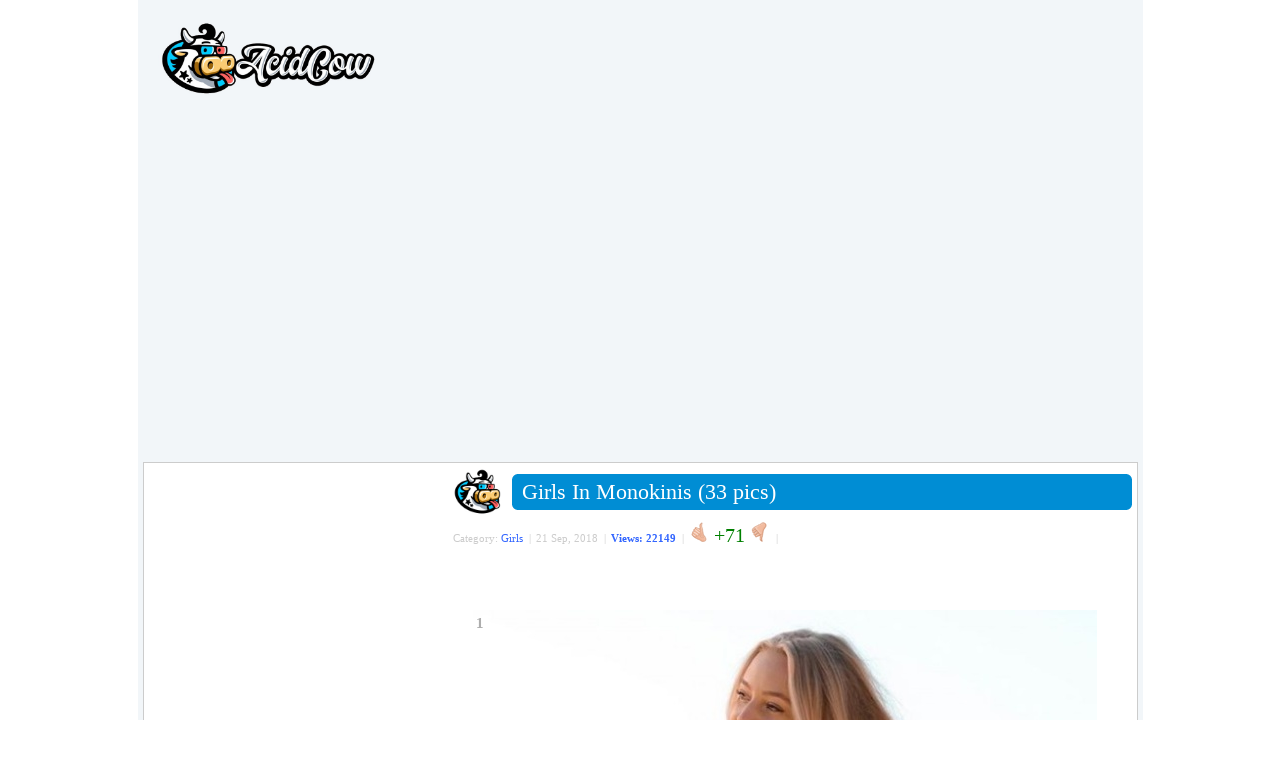

--- FILE ---
content_type: text/html; charset=UTF-8
request_url: https://acidcow.com/girls/102147-girls-in-monokinis-33-pics.html
body_size: 9363
content:
<!DOCTYPE html PUBLIC "-//W3C//DTD XHTML 1.0 Transitional//EN" "http://www.w3.org/TR/xhtml1/DTD/xhtml1-transitional.dtd">
<html xmlns="http://www.w3.org/1999/xhtml" xmlns:og="http://ogp.me/ns#" xmlns:fb="https://www.facebook.com/2008/fbml">
<head>
<meta http-equiv="Content-Type" content="text/html; charset=utf-8" />
<title>Girls In Monokinis (33 pics)</title>
<meta name="description" content="Girls - Here is Girls In Monokinis (33 pics) entry added to the Girls section on Acidcow.com" />
<meta name="keywords" content="window, function" />
        <meta property="og:site_name" content="AcidCow.com - videos, pictures, celebs, flash games" />
        <meta property="og:type" content="article" />
        <!--meta property="og:url" content="https://acidcow.com/girls/102147-girls-in-monokinis-33-pics.html" /-->
        <meta property="fb:admins" content="1202494550" />
        <meta property="og:description" content="by acidcow.com" />
        <meta property="og:title" content="Girls In Monokinis (33 pics)" />
        <meta property="og:image" content="https://cdn.acidcow.com/pics/20180921/monokini_01.jpg" />
        <meta property="og:image:url" content="https://cdn.acidcow.com/pics/20180921/monokini_01.jpg" />
<link rel="search" type="application/opensearchdescription+xml" href="https://acidcow.com/engine/opensearch.php" title="AcidCow.com - The One and Only" />
<link rel="alternate" type="application/rss+xml" title="AcidCow.com - The One and Only" href="https://acidcow.com/rss.xml" />
<script type="text/javascript" src="/engine/classes/min/index.php?charset=utf-8&amp;g=general&amp;15"></script>
<script type="text/javascript" src="/engine/classes/min/index.php?charset=utf-8&amp;f=engine/classes/js/bbcodes.js&amp;15"></script>
<meta http-equiv="content-language" content="en" />
<meta name="verify-v1" content="/DMn7wUA6Bgzr8+BxzFGYcWC1ivLSOdydOk3yPJHIjg=" />
<meta name="google-site-verification" content="RAOSBiPaNvO6rverw5hO_mkmNIhgia3xpSwx2G3gSRg" />

<meta name="author" content="AcidCow" />


<link rel="shortcut icon" href="/templates/JOBacidcow/images/favicon.ico" />
<link type="image/x-icon" href="/favicon.ico" rel="shortcut icon">
<link rel="icon" href="https://acidcow.com/favicons/favicon.svg" type="image/x-icon">
<link rel="icon" href="https://acidcow.com/favicons/16x16.png" type="image/png" sizes="16x16" />
<link rel="icon" href="https://acidcow.com/favicons/32x32.png" type="image/png" sizes="32x32" />
<link rel="icon" href="https://acidcow.com/favicons/48x48.png" type="image/png" sizes="48x48" />
<link rel="icon" href="https://acidcow.com/favicons/96x96.png" type="image/png" sizes="96x96" />
<link rel="icon" href="https://acidcow.com/favicons/144x144.png" type="image/png" sizes="144x144" />
<link rel="icon" href="https://acidcow.com/favicons/150x150.png" type="image/png" sizes="150x150" />
<link rel="icon" href="https://acidcow.com/favicons/192x192.png" type="image/png" sizes="192x192" />
<link rel="apple-touch-icon" href="https://acidcow.com/favicons/72x72.png" type="image/png" sizes="72x72" />
<link rel="apple-touch-icon" href="https://acidcow.com/favicons/76x76.png" type="image/png" sizes="76x76" />
<link rel="apple-touch-icon" href="https://acidcow.com/favicons/114x114.png" type="image/png" sizes="114x114" />
<link rel="apple-touch-icon" href="https://acidcow.com/favicons/120x120.png" type="image/png" sizes="120x120" />
<link rel="apple-touch-icon" href="https://acidcow.com/favicons/152x152.png" type="image/png" sizes="152x152" />
<link rel="apple-touch-icon" href="https://acidcow.com/favicons/180x180.png" type="image/png" sizes="180x180" />
<link rel="mask-icon" href="https://acidcow.com/favicons/favicon.svg" color="#333130" />
<link rel="stylesheet" type="text/css" href="/engine/classes/min/index.php?f=/templates/JOBacidcow/style/styles.css,/templates/JOBacidcow/smartbanner/jquery.smartbanner.css&amp;v=025" />


<script src="/engine/classes/min/index.php?f=/templates/JOBacidcow/js/jquery.main.js,/templates/JOBacidcow/js/jquery.cookie.js&amp;v=0.003"></script>

<!--LiveInternet counter--><script type="text/javascript"><!--
new Image().src = "https://counter.yadro.ru/hit?r"+
escape(document.referrer)+((typeof(screen)=="undefined")?"":
";s"+screen.width+"*"+screen.height+"*"+(screen.colorDepth?
screen.colorDepth:screen.pixelDepth))+";u"+escape(document.URL)+
";"+Math.random();//--></script><!--/LiveInternet-->

<link rel="apple-touch-icon" href="/templates/JOBacidcow/smartbanner/acidcow.png" />


<script src="/templates/JOBacidcow/js/infinite-scroll.pkgd.min.js"></script>


<script src="https://jsc.mgid.com/site/1994.js" async> </script> 
</head>
<body>
<script type="text/javascript">
<!--
var dle_root       = '/';
var dle_admin      = '';
var dle_login_hash = '';
var dle_group      = 5;
var dle_skin       = 'JOBacidcow';
var dle_wysiwyg    = '0';
var quick_wysiwyg  = '0';
var dle_act_lang   = ["Yes", "No", "Input", "Cancel", "Save", "Delete", "Loading. Please wait..."];
var menu_short     = 'Quick edit';
var menu_full      = 'Full edit';
var menu_profile   = 'Profile';
var menu_send      = 'Send message';
var menu_uedit     = 'Admin CP';
var dle_info       = 'Information';
var dle_confirm    = 'Confirmation';
var dle_prompt     = 'Information input';
var dle_req_field  = 'Please fill all mandatory fields';
var dle_del_agree  = 'Do you really want to delete it?';
var dle_spam_agree = 'Do you really want to mark this user as spamer. All his comments will be deleted.';
var dle_complaint  = 'Please describe your complaint:';
var dle_big_text   = 'The selected text volume is too big';
var dle_orfo_title = 'Please add the comment about the mistake you found';
var dle_p_send     = 'Send';
var dle_p_send_ok  = 'The message was successfully sent';
var dle_save_ok    = 'Changes saved successfully. Refresh the page?';
var dle_del_news   = 'Delete article';
var allow_dle_delete_news   = false;
//-->
</script>

<div id="fb-root"></div>
<script type="text/javascript">(function(d, s, id) {
  var js, fjs = d.getElementsByTagName(s)[0];
  if (d.getElementById(id)) return;
  js = d.createElement(s); js.id = id;
  js.src = "//connect.facebook.net/en_US/all.js#xfbml=1";
  fjs.parentNode.insertBefore(js, fjs);
}(document, 'script', 'facebook-jssdk'));
</script>
<div id="wrapper">
<div id="header">
	<div class="logo"><a href="https://acidcow.com/"><img src="/templates/JOBacidcow/images/logo.jpg" alt="Acidcow.com" /></a></div>
</div>

<div class="banner_padding">
        <div align="center">
<style> div[data-widget-id="1782945"] { min-height: 300px; } </style><div data-type="_mgwidget" data-widget-id="1782945"></div>
<script>(function(w,q){w[q]=w[q]||[];w[q].push(["_mgc.load"])})(window,"_mgq");</script>
    </div>
        </div>

<div id="content" >
	<div id="left">
		
			<div data-type="_mgwidget" data-widget-id="362898"> </div> 
 <script>(function(w,q){w[q]=w[q]||[];w[q].push(["_mgc.load"])})(window,"_mgq"); </script>
		    

		<div class="block">
			<div class="nwuserpanel">
				

	<div class="nwuserpanel">
		<ul>
			<li><a class="prof" href="#win1">Log in</a></li>
			<li><a class="profplus" href="https://acidcow.com/index.php?do=acreg">Sign up</a></li>
		</ul>
	</div>

	<div class="dm-overlay" id="win1">
		<div class="dm-table">
			<div class="dm-cell">
				<div class="dm-modal">
					<a href="#close" class="close"></a>
					
					
					<div class="modalsitem">
						<div class="miniprofrow">
							<div class="miniprofleft">
								<div class="modalsitemlogo d-none d-sm-block">
									<img src="/templates/JOBacidcow/images/biglogo.jpg" alt="title">
								</div>
							</div>
							<div class="miniprofright">
								<div class="modalscontent">
									<form class="login-form" method="post" action="">
										<div class="modalstitle">
											<h4>Login</h4>
										</div>
										<div class="inputlist">
											<input class="form-control" type="text" name="login_name" id="login_name" placeholder="Name">
											<input class="form-control" type="password" name="login_password" id="login_password" placeholder="Password">
										</div>
										<div class="inlink">
											<a href="https://acidcow.com/index.php?do=lostpassword">Recover password</a>
										</div>
										<div class="formbut">
											<button onclick="submit();" type="submit" title="Login" class="btn btn-warning"><i class="fal fa-sign-in"></i>Login</button>
										</div>
										<input name="login" type="hidden" id="login" value="submit" />
									</form>
								</div>
							</div>
						</div>
					</div>
					
				</div>
			</div>
		</div>
	</div>

			</div>
		</div>
		
			
		

		<div class="block">
			<form method="get" action='/'>
				<div class="searchpanel">
					<input type="hidden" name="do" value="search" />
					<input type="hidden" name="subaction" value="search" />
					<input id="story" name="story" type="text" class="form-control" placeholder="Search"/>
				</div>
			</form>
		</div>
		

		
			
		

		

		
			
				<div id="sticker_main" style="width:300px; overflow: hidden;">
					<div data-type="_mgwidget" data-widget-id="362897"> </div> 
 <script>(function(w,q){w[q]=w[q]||[];w[q].push(["_mgc.load"])})(window,"_mgq"); </script>
				</div>
			            
		
	</div>

	<div id="center" style="padding-left:4px"> 
		
		
		
		<div id='dle-content'><div class="post" xmlns="http://www.w3.org/1999/html">
  <div style="float:left;"><img src="https://acidcow.com/carico.png" width="48" height="48" /></div>
  <div class="titl"> <b class="title"><b class="title1"><b></b></b><b class="title2"><b></b></b><b class="title3"></b><b class="title4"></b><b class="title5"></b></b>
    <div class="titlefg">
      <h1>Girls In Monokinis (33 pics)</h1>
    </div>
    <b class="title"><b class="title5"></b><b class="title4"></b><b class="title3"></b><b class="title2"><b></b></b><b class="title1"><b></b></b></b> </div>

    <ul class="reset infobox">
    <li>Category:  <a href="https://acidcow.com/girls/">Girls</a>&nbsp; |</li>
    <li>21 Sep, 2018&nbsp; |</li>
    <li><span style="color:#3366FF;font-weight:bold">Views: 22149</span>&nbsp; |</li>

    
    
    
        <li><a id="plus-102147" href="javascript:void(0);" class="rat-plus" onclick="dleRateGuest('102147'); return false;" ><img src="/templates/JOBacidcow/dleimages/minup.gif" title="Like" alt="Like" /></a></li>
        <li><span class="ratingtypeplusminus ignore-select ratingplus" >+71</span></li>
        <li><a id="minus-102147" href="javascript:void(0);" class="rat-minus" onclick="dleRateGuest('102147'); return false;" ><img src="/templates/JOBacidcow/dleimages/mindown.gif" title="Dislike" alt="Dislike" /></a>&nbsp; |</li>
    

    <li>&nbsp; </li>
    <li></li>
    <!-- <li>
        <div style="float: right; margin-top: 2px;" class="pw-widget pw-counter-horizontal" pw:image="https://cdn.acidcow.com/pics/20180921/monokini_01.jpg" pw:copypaste="false" pw:url="https://acidcow.com/girls/102147-girls-in-monokinis-33-pics.html" pw:title="Girls In Monokinis (33 pics)">
            <a class="pw-button-facebook pw-look-native"></a>
            <a class="pw-button-googleplus pw-look-native"></a>
            <a class="pw-button-twitter pw-look-native"></a>
        </div>
    </li> -->
    
    </ul>
  <div class="newsarea"> <div id='news-id-102147'><br /><!--dle_image_begin:https://cdn.acidcow.com/pics/20180921/monokini_01.jpg|--><!--- ad ---><br /><!--- ad ---><br /><div class='picture'>
                            <div class="tools"></div>
                            <div id="f-share1">
                                <span id="image_num1" class='sorting'><noindex>1</noindex></span>
                                
                                <img  src="https://cdn.acidcow.com/pics/20180921/monokini_01.jpg" alt="Girls In Monokinis (33 pics)" title="Girls In Monokinis (33 pics)"  /><!--dle_image_end--><br /><br /><!--dle_image_begin:https://cdn.acidcow.com/pics/20180921/monokini_02.jpg|-->
                            </div>
                        </div><br/><div class='picture'>
                            <div class="tools"></div>
                            <div id="f-share2">
                                <span id="image_num2" class='sorting'><noindex>2</noindex></span>
                                
                                <img  src="https://cdn.acidcow.com/pics/20180921/monokini_02.jpg" alt="Girls In Monokinis (33 pics)" title="Girls In Monokinis (33 pics)"  /><!--dle_image_end--><br /><br /><!--dle_image_begin:https://cdn.acidcow.com/pics/20180921/monokini_03.jpg|-->
                            </div>
                        </div><br/><div class='picture'>
                            <div class="tools"></div>
                            <div id="f-share3">
                                <span id="image_num3" class='sorting'><noindex>3</noindex></span>
                                
                                <img  src="https://cdn.acidcow.com/pics/20180921/monokini_03.jpg" alt="Girls In Monokinis (33 pics)" title="Girls In Monokinis (33 pics)"  /><!--dle_image_end--><br /><br /><!--dle_image_begin:https://cdn.acidcow.com/pics/20180921/monokini_04.jpg|-->
                            </div>
                        </div><br/><div class='picture'>
                            <div class="tools"></div>
                            <div id="f-share4">
                                <span id="image_num4" class='sorting'><noindex>4</noindex></span>
                                
                                <img  src="https://cdn.acidcow.com/pics/20180921/monokini_04.jpg" alt="Girls In Monokinis (33 pics)" title="Girls In Monokinis (33 pics)"  /><!--dle_image_end--><br /><br /><!--dle_image_begin:https://cdn.acidcow.com/pics/20180921/monokini_05.jpg|-->
                            </div>
                        </div><br/><div class='picture'>
                            <div class="tools"></div>
                            <div id="f-share5">
                                <span id="image_num5" class='sorting'><noindex>5</noindex></span>
                                
                                <img  src="https://cdn.acidcow.com/pics/20180921/monokini_05.jpg" alt="Girls In Monokinis (33 pics)" title="Girls In Monokinis (33 pics)"  /><!--dle_image_end--><br /><br /><!--dle_image_begin:https://cdn.acidcow.com/pics/20180921/monokini_06.jpg|--><div data-type="_mgwidget" data-widget-id="1782925"></div>
<script>(function(w,q){w[q]=w[q]||[];w[q].push(["_mgc.load"])})(window,"_mgq");</script><br />
                            </div>
                        </div><br/><div class='picture'>
                            <div class="tools"></div>
                            <div id="f-share6">
                                <span id="image_num6" class='sorting'><noindex>6</noindex></span>
                                
                                <img  src="https://cdn.acidcow.com/pics/20180921/monokini_06.jpg" alt="Girls In Monokinis (33 pics)" title="Girls In Monokinis (33 pics)"  /><!--dle_image_end--><br /><br /><!--dle_image_begin:https://cdn.acidcow.com/pics/20180921/monokini_07.jpg|-->
                            </div>
                        </div><br/><div class='picture'>
                            <div class="tools"></div>
                            <div id="f-share7">
                                <span id="image_num7" class='sorting'><noindex>7</noindex></span>
                                
                                <img  src="https://cdn.acidcow.com/pics/20180921/monokini_07.jpg" alt="Girls In Monokinis (33 pics)" title="Girls In Monokinis (33 pics)"  /><!--dle_image_end--><br /><br /><!--dle_image_begin:https://cdn.acidcow.com/pics/20180921/monokini_08.jpg|-->
                            </div>
                        </div><br/><div class='picture'>
                            <div class="tools"></div>
                            <div id="f-share8">
                                <span id="image_num8" class='sorting'><noindex>8</noindex></span>
                                
                                <img  src="https://cdn.acidcow.com/pics/20180921/monokini_08.jpg" alt="Girls In Monokinis (33 pics)" title="Girls In Monokinis (33 pics)"  /><!--dle_image_end--><br /><br /><!--dle_image_begin:https://cdn.acidcow.com/pics/20180921/monokini_09.jpg|-->
                            </div>
                        </div><br/><div class='picture'>
                            <div class="tools"></div>
                            <div id="f-share9">
                                <span id="image_num9" class='sorting'><noindex>9</noindex></span>
                                
                                <img  src="https://cdn.acidcow.com/pics/20180921/monokini_09.jpg" alt="Girls In Monokinis (33 pics)" title="Girls In Monokinis (33 pics)"  /><!--dle_image_end--><br /><br /><!--dle_image_begin:https://cdn.acidcow.com/pics/20180921/monokini_10.jpg|-->
                            </div>
                        </div><br/><div class='picture'>
                            <div class="tools"></div>
                            <div id="f-share10">
                                <span id="image_num10" class='sorting'><noindex>10</noindex></span>
                                
                                <img  src="https://cdn.acidcow.com/pics/20180921/monokini_10.jpg" alt="Girls In Monokinis (33 pics)" title="Girls In Monokinis (33 pics)"  /><!--dle_image_end--><br /><br /><!--dle_image_begin:https://cdn.acidcow.com/pics/20180921/monokini_11.jpg|--><div data-type="_mgwidget" data-widget-id="1782925"></div>
<script>(function(w,q){w[q]=w[q]||[];w[q].push(["_mgc.load"])})(window,"_mgq");</script><br />
                            </div>
                        </div><br/><div class='picture'>
                            <div class="tools"></div>
                            <div id="f-share11">
                                <span id="image_num11" class='sorting'><noindex>11</noindex></span>
                                
                                <img  src="https://cdn.acidcow.com/pics/20180921/monokini_11.jpg" alt="Girls In Monokinis (33 pics)" title="Girls In Monokinis (33 pics)"  /><!--dle_image_end--><br /><br /><!--dle_image_begin:https://cdn.acidcow.com/pics/20180921/monokini_12.jpg|-->
                            </div>
                        </div><br/><div class='picture'>
                            <div class="tools"></div>
                            <div id="f-share12">
                                <span id="image_num12" class='sorting'><noindex>12</noindex></span>
                                
                                <img  src="https://cdn.acidcow.com/pics/20180921/monokini_12.jpg" alt="Girls In Monokinis (33 pics)" title="Girls In Monokinis (33 pics)"  /><!--dle_image_end--><br /><br /><!--dle_image_begin:https://cdn.acidcow.com/pics/20180921/monokini_13.jpg|-->
                            </div>
                        </div><br/><div class='picture'>
                            <div class="tools"></div>
                            <div id="f-share13">
                                <span id="image_num13" class='sorting'><noindex>13</noindex></span>
                                
                                <img  src="https://cdn.acidcow.com/pics/20180921/monokini_13.jpg" alt="Girls In Monokinis (33 pics)" title="Girls In Monokinis (33 pics)"  /><!--dle_image_end--><br /><br /><!--dle_image_begin:https://cdn.acidcow.com/pics/20180921/monokini_14.jpg|-->
                            </div>
                        </div><br/><div class='picture'>
                            <div class="tools"></div>
                            <div id="f-share14">
                                <span id="image_num14" class='sorting'><noindex>14</noindex></span>
                                
                                <img  src="https://cdn.acidcow.com/pics/20180921/monokini_14.jpg" alt="Girls In Monokinis (33 pics)" title="Girls In Monokinis (33 pics)"  /><!--dle_image_end--><br /><br /><!--dle_image_begin:https://cdn.acidcow.com/pics/20180921/monokini_15.jpg|-->
                            </div>
                        </div><br/><div class='picture'>
                            <div class="tools"></div>
                            <div id="f-share15">
                                <span id="image_num15" class='sorting'><noindex>15</noindex></span>
                                
                                <img  src="https://cdn.acidcow.com/pics/20180921/monokini_15.jpg" alt="Girls In Monokinis (33 pics)" title="Girls In Monokinis (33 pics)"  /><!--dle_image_end--><br /><br /><!--dle_image_begin:https://cdn.acidcow.com/pics/20180921/monokini_16.jpg|--><div data-type="_mgwidget" data-widget-id="1782925"></div>
<script>(function(w,q){w[q]=w[q]||[];w[q].push(["_mgc.load"])})(window,"_mgq");</script><br />
                            </div>
                        </div><br/><div class='picture'>
                            <div class="tools"></div>
                            <div id="f-share16">
                                <span id="image_num16" class='sorting'><noindex>16</noindex></span>
                                
                                <img  src="https://cdn.acidcow.com/pics/20180921/monokini_16.jpg" alt="Girls In Monokinis (33 pics)" title="Girls In Monokinis (33 pics)"  /><!--dle_image_end--><br /><br /><!--dle_image_begin:https://cdn.acidcow.com/pics/20180921/monokini_17.jpg|-->
                            </div>
                        </div><br/><div class='picture'>
                            <div class="tools"></div>
                            <div id="f-share17">
                                <span id="image_num17" class='sorting'><noindex>17</noindex></span>
                                
                                <img  src="https://cdn.acidcow.com/pics/20180921/monokini_17.jpg" alt="Girls In Monokinis (33 pics)" title="Girls In Monokinis (33 pics)"  /><!--dle_image_end--><br /><br /><!--dle_image_begin:https://cdn.acidcow.com/pics/20180921/monokini_18.jpg|-->
                            </div>
                        </div><br/><div class='picture'>
                            <div class="tools"></div>
                            <div id="f-share18">
                                <span id="image_num18" class='sorting'><noindex>18</noindex></span>
                                
                                <img  src="https://cdn.acidcow.com/pics/20180921/monokini_18.jpg" alt="Girls In Monokinis (33 pics)" title="Girls In Monokinis (33 pics)"  /><!--dle_image_end--><br /><br /><!--dle_image_begin:https://cdn.acidcow.com/pics/20180921/monokini_19.jpg|-->
                            </div>
                        </div><br/><div class='picture'>
                            <div class="tools"></div>
                            <div id="f-share19">
                                <span id="image_num19" class='sorting'><noindex>19</noindex></span>
                                
                                <img  src="https://cdn.acidcow.com/pics/20180921/monokini_19.jpg" alt="Girls In Monokinis (33 pics)" title="Girls In Monokinis (33 pics)"  /><!--dle_image_end--><br /><br /><!--dle_image_begin:https://cdn.acidcow.com/pics/20180921/monokini_20.jpg|-->
                            </div>
                        </div><br/><div class='picture'>
                            <div class="tools"></div>
                            <div id="f-share20">
                                <span id="image_num20" class='sorting'><noindex>20</noindex></span>
                                
                                <img  src="https://cdn.acidcow.com/pics/20180921/monokini_20.jpg" alt="Girls In Monokinis (33 pics)" title="Girls In Monokinis (33 pics)"  /><!--dle_image_end--><br /><br /><!--dle_image_begin:https://cdn.acidcow.com/pics/20180921/monokini_21.jpg|--><div data-type="_mgwidget" data-widget-id="1782925"></div>
<script>(function(w,q){w[q]=w[q]||[];w[q].push(["_mgc.load"])})(window,"_mgq");</script><br />
                            </div>
                        </div><br/><div class='picture'>
                            <div class="tools"></div>
                            <div id="f-share21">
                                <span id="image_num21" class='sorting'><noindex>21</noindex></span>
                                
                                <img  src="https://cdn.acidcow.com/pics/20180921/monokini_21.jpg" alt="Girls In Monokinis (33 pics)" title="Girls In Monokinis (33 pics)"  /><!--dle_image_end--><br /><br /><!--dle_image_begin:https://cdn.acidcow.com/pics/20180921/monokini_22.jpg|-->
                            </div>
                        </div><br/><div class='picture'>
                            <div class="tools"></div>
                            <div id="f-share22">
                                <span id="image_num22" class='sorting'><noindex>22</noindex></span>
                                
                                <img  src="https://cdn.acidcow.com/pics/20180921/monokini_22.jpg" alt="Girls In Monokinis (33 pics)" title="Girls In Monokinis (33 pics)"  /><!--dle_image_end--><br /><br /><!--dle_image_begin:https://cdn.acidcow.com/pics/20180921/monokini_23.jpg|-->
                            </div>
                        </div><br/><div class='picture'>
                            <div class="tools"></div>
                            <div id="f-share23">
                                <span id="image_num23" class='sorting'><noindex>23</noindex></span>
                                
                                <img  src="https://cdn.acidcow.com/pics/20180921/monokini_23.jpg" alt="Girls In Monokinis (33 pics)" title="Girls In Monokinis (33 pics)"  /><!--dle_image_end--><br /><br /><!--dle_image_begin:https://cdn.acidcow.com/pics/20180921/monokini_24.jpg|-->
                            </div>
                        </div><br/><div class='picture'>
                            <div class="tools"></div>
                            <div id="f-share24">
                                <span id="image_num24" class='sorting'><noindex>24</noindex></span>
                                
                                <img  src="https://cdn.acidcow.com/pics/20180921/monokini_24.jpg" alt="Girls In Monokinis (33 pics)" title="Girls In Monokinis (33 pics)"  /><!--dle_image_end--><br /><br /><!--dle_image_begin:https://cdn.acidcow.com/pics/20180921/monokini_25.jpg|-->
                            </div>
                        </div><br/><div class='picture'>
                            <div class="tools"></div>
                            <div id="f-share25">
                                <span id="image_num25" class='sorting'><noindex>25</noindex></span>
                                
                                <img  src="https://cdn.acidcow.com/pics/20180921/monokini_25.jpg" alt="Girls In Monokinis (33 pics)" title="Girls In Monokinis (33 pics)"  /><!--dle_image_end--><br /><br /><!--dle_image_begin:https://cdn.acidcow.com/pics/20180921/monokini_26.jpg|--><div data-type="_mgwidget" data-widget-id="1782925"></div>
<script>(function(w,q){w[q]=w[q]||[];w[q].push(["_mgc.load"])})(window,"_mgq");</script><br />
                            </div>
                        </div><br/><div class='picture'>
                            <div class="tools"></div>
                            <div id="f-share26">
                                <span id="image_num26" class='sorting'><noindex>26</noindex></span>
                                
                                <img  src="https://cdn.acidcow.com/pics/20180921/monokini_26.jpg" alt="Girls In Monokinis (33 pics)" title="Girls In Monokinis (33 pics)"  /><!--dle_image_end--><br /><br /><!--dle_image_begin:https://cdn.acidcow.com/pics/20180921/monokini_27.jpg|-->
                            </div>
                        </div><br/><div class='picture'>
                            <div class="tools"></div>
                            <div id="f-share27">
                                <span id="image_num27" class='sorting'><noindex>27</noindex></span>
                                
                                <img  src="https://cdn.acidcow.com/pics/20180921/monokini_27.jpg" alt="Girls In Monokinis (33 pics)" title="Girls In Monokinis (33 pics)"  /><!--dle_image_end--><br /><br /><!--dle_image_begin:https://cdn.acidcow.com/pics/20180921/monokini_28.jpg|-->
                            </div>
                        </div><br/><div class='picture'>
                            <div class="tools"></div>
                            <div id="f-share28">
                                <span id="image_num28" class='sorting'><noindex>28</noindex></span>
                                
                                <img  src="https://cdn.acidcow.com/pics/20180921/monokini_28.jpg" alt="Girls In Monokinis (33 pics)" title="Girls In Monokinis (33 pics)"  /><!--dle_image_end--><br /><br /><!--dle_image_begin:https://cdn.acidcow.com/pics/20180921/monokini_29.jpg|-->
                            </div>
                        </div><br/><div class='picture'>
                            <div class="tools"></div>
                            <div id="f-share29">
                                <span id="image_num29" class='sorting'><noindex>29</noindex></span>
                                
                                <img  src="https://cdn.acidcow.com/pics/20180921/monokini_29.jpg" alt="Girls In Monokinis (33 pics)" title="Girls In Monokinis (33 pics)"  /><!--dle_image_end--><br /><br /><!--dle_image_begin:https://cdn.acidcow.com/pics/20180921/monokini_30.jpg|-->
                            </div>
                        </div><br/><div class='picture'>
                            <div class="tools"></div>
                            <div id="f-share30">
                                <span id="image_num30" class='sorting'><noindex>30</noindex></span>
                                
                                <img  src="https://cdn.acidcow.com/pics/20180921/monokini_30.jpg" alt="Girls In Monokinis (33 pics)" title="Girls In Monokinis (33 pics)"  /><!--dle_image_end--><br /><br /><!--dle_image_begin:https://cdn.acidcow.com/pics/20180921/monokini_31.jpg|--><div data-type="_mgwidget" data-widget-id="1782925"></div>
<script>(function(w,q){w[q]=w[q]||[];w[q].push(["_mgc.load"])})(window,"_mgq");</script><br />
                            </div>
                        </div><br/><div class='picture'>
                            <div class="tools"></div>
                            <div id="f-share31">
                                <span id="image_num31" class='sorting'><noindex>31</noindex></span>
                                
                                <img  src="https://cdn.acidcow.com/pics/20180921/monokini_31.jpg" alt="Girls In Monokinis (33 pics)" title="Girls In Monokinis (33 pics)"  /><!--dle_image_end--><br /><br /><!--dle_image_begin:https://cdn.acidcow.com/pics/20180921/monokini_32.jpg|-->
                            </div>
                        </div><br/><div class='picture'>
                            <div class="tools"></div>
                            <div id="f-share32">
                                <span id="image_num32" class='sorting'><noindex>32</noindex></span>
                                
                                <img  src="https://cdn.acidcow.com/pics/20180921/monokini_32.jpg" alt="Girls In Monokinis (33 pics)" title="Girls In Monokinis (33 pics)"  /><!--dle_image_end--><br /><br /><!--dle_image_begin:https://cdn.acidcow.com/pics/20180921/monokini_33.jpg|-->
                            </div>
                        </div><br/><div class='picture'>
                            <div class="tools"></div>
                            <div id="f-share33">
                                <span id="image_num33" class='sorting'><noindex>33</noindex></span>
                                
                                <img  src="https://cdn.acidcow.com/pics/20180921/monokini_33.jpg" alt="Girls In Monokinis (33 pics)" title="Girls In Monokinis (33 pics)"  /><!--dle_image_end-->
                            </div>
                        </div></div> </div>
  <br />
  <p></p>
<div class="fullstory-media-adv">
    <!-- <h3 style="padding: 5px 0px;">Submitted by:</h3> -->

</div>
   <br />




  <div class="clear"></div>


    <center>
    <div class="banner_padding_top">
        <div data-type="_mgwidget" data-widget-id="744477"> </div> 
 <script>(function(w,q){w[q]=w[q]||[];w[q].push(["_mgc.load"])})(window,"_mgq"); </script>
    </div>
    </center> 



</div><a name="comment"></a><form method="post" action="" name="dlemasscomments" id="dlemasscomments"><div id="dle-comments-list">
<div id='comment-id-533847'><a name="comment_1"></a>
<div class="comment">
  <div class="comtitle"><b class="comgreen"><b class="comgreen1"><b></b></b><b class="comgreen2"><b></b></b><b class="comgreen3"></b><b class="comgreen4"></b><b class="comgreen5"></b></b>
    <div class="comgreenfg"> <span style="font-size:18px">&#8470;1</span> Author: <a onclick="ShowProfile('Stonewater', 'https://acidcow.com/user/Stonewater/', '0'); return false;" href="https://acidcow.com/user/Stonewater/">Stonewater</a> (21 Sep 2018 06:11)  Total user comments: <span style="font-size:18px;color:#ff0000;">231</span> </div>
    <b class="comgreen"><b class="comgreen5"></b><b class="comgreen4"></b><b class="comgreen3"></b><b class="comgreen2"><b></b></b><b class="comgreen1"><b></b></b></b> </div>
  <div class="comfoto"><img src="https://acidcow.com/uploads/fotos/foto_32564.jpg" border="0" /><br/>
    <br/>
    <ul class="cominfo">
        <li>Status: 
        <img src="/templates/JOBacidcow/images/offline.png" title="User offline" alt="User offline" /></li>    
        <li>Activity rewards:<br><img src="/uploads/rating/01_2376.gif" title="First cake for registration" style="margin:0 5px" /><img src="/uploads/rating/02_4736.gif" title="A piece of cheese for endeavour" style="margin:0 5px" /><img src="/uploads/rating/03_4767.gif" title="Bronze medal for 10 comments" style="margin:0 5px" /><img src="/uploads/rating/04_0973.gif" title="Bronze bar for 25 comments" style="margin:0 5px" /><img src="/uploads/rating/05_2564.gif" title="Silver medal for 50 comments" style="margin:0 5px" /><img src="/uploads/rating/06_7365.gif" title="Silver bar for 100 comments" style="margin:0 5px" /></li>
    </ul>
    </div>
  <div class="comm">
    <div class="comrating">  

    
    
    <div class="ratebox3">
    <ul class="reset">
      <li><a href="#" onclick="doCommentsRate('minus', '533847'); return false;" ><img src="/templates/JOBacidcow/images/comm_down.gif" title="Dislike" alt="Dislike" /></a></li>
      <li><span id="comments-ratig-layer-533847" class="ignore-select"><span class="ratingtypeplusminus ignore-select ratingplus" >+5</span></span></li>
      <li><a href="#" onclick="doCommentsRate('plus', '533847'); return false;" ><img src="/templates/JOBacidcow/images/comm_up.gif" title="Like" alt="Like" /></a></li>
    </ul>
    </div>
      
    </div>
    <div class="comself"><div id='comm-id-533847'>NOT MONOKINIS!!! <br />The word was coined in 1964 to describe designer Rudi Gernreich&#039;s topless bathing suit. They had a regular bottom but with two thin straps that passed between the breasts and were tied at the nape of the neck. Like #17 (which is ruined by wearing a t-shirt underneath).<br />http://www.messynessychic.com/2014/03/05/the-first-monokini-trying-to-make-the-<br />topless-swimsuit-happen-in-1964/<br /><br />The ones in this collection are plain old one-piece bathing suits.</div></div>
  </div>
  <div class="comm2">
    <div class="comm2r">&nbsp; <a onmouseover="dle_copy_quote('Stonewater');" href="#" onclick="dle_ins('533847'); return false;">Reply</a>&nbsp; &nbsp; &nbsp; &nbsp; </div>
    <div class="comm2l"><br />
      <br />
      <hr width="90" align="left" size="1" noshade color="#CCCCCC">
      <a href="/index.php?do=pm&doaction=newpm&username=Stonewater&comm_id=533847">Send a message</a>&nbsp; <span style="font-size: 11px; color: #808080"></span></div>
  </div>
  <div class="clear"></div>
</div>
</div><div id='comment-id-550352'><a name="comment_2"></a>
<div class="comment">
  <div class="comtitle"><b class="comgreen"><b class="comgreen1"><b></b></b><b class="comgreen2"><b></b></b><b class="comgreen3"></b><b class="comgreen4"></b><b class="comgreen5"></b></b>
    <div class="comgreenfg"> <span style="font-size:18px">&#8470;2</span> Author: <a onclick="ShowProfile('dun+77', 'https://acidcow.com/user/dun+77/', '0'); return false;" href="https://acidcow.com/user/dun+77/">dun 77</a> (15 Dec 2025 07:21)  Total user comments: <span style="font-size:18px;color:#ff0000;">7002</span> </div>
    <b class="comgreen"><b class="comgreen5"></b><b class="comgreen4"></b><b class="comgreen3"></b><b class="comgreen2"><b></b></b><b class="comgreen1"><b></b></b></b> </div>
  <div class="comfoto"><img src="/templates/JOBacidcow/dleimages/noavatar.png" border="0" /><br/>
    <br/>
    <ul class="cominfo">
        <li>Status: 
        <img src="/templates/JOBacidcow/images/offline.png" title="User offline" alt="User offline" /></li>    
        <li>Activity rewards:<br><img src="/uploads/rating/01_2376.gif" title="First cake for registration" style="margin:0 5px" /><img src="/uploads/rating/02_4736.gif" title="A piece of cheese for endeavour" style="margin:0 5px" /><img src="/uploads/rating/03_4767.gif" title="Bronze medal for 10 comments" style="margin:0 5px" /><img src="/uploads/rating/04_0973.gif" title="Bronze bar for 25 comments" style="margin:0 5px" /><img src="/uploads/rating/05_2564.gif" title="Silver medal for 50 comments" style="margin:0 5px" /><img src="/uploads/rating/06_7365.gif" title="Silver bar for 100 comments" style="margin:0 5px" /><img src="/uploads/rating/07_6432.gif" title="Gold medal for 500 comments" style="margin:0 5px" /><img src="/uploads/rating/08_8642.gif" title="Gold bar for 1000 comments" style="margin:0 5px" /><img src="/uploads/rating/09_4321.gif" title="Gold cup for 1500 comments" style="margin:0 5px" /><img src="/uploads/rating/10_4329.gif" title="2000 comments " style="margin:0 5px" /><img src="/uploads/rating/11_6776.gif" title="2500 comments" style="margin:0 5px" /><img src="/uploads/rating/12_5656.gif" title="3000 comments" style="margin:0 5px" /><img src="/uploads/rating/13_6785.gif" title="Get this user away from the computer! He made 3500 comments" style="margin:0 5px" /><img src="/uploads/rating/14_1254.gif" title="777 for 4000 comments" style="margin:0 5px" /><img src="/uploads/rating/15_4576.gif" title="Large sum for 4500 comments" style="margin:0 5px" /><img src="/uploads/rating/16_9785.gif" title="Diamond for 5000 comments" style="margin:0 5px" /><img src="/uploads/rating/17_5674.gif" title="Ring from Tiffany for 5500 comments" style="margin:0 5px" /><img src="/uploads/rating/18_4467.gif" title="Brotherhood ring for 6000 comments" style="margin:0 5px" /><img src="/uploads/rating/19_6789.gif" title="Plot for 6500 comments" style="margin:0 5px" /><img src="/uploads/rating/20_4522.gif" title="House for 7000 comments" style="margin:0 5px" /></li>
    </ul>
    </div>
  <div class="comm">
    <div class="comrating">  

    
    
    <div class="ratebox3">
    <ul class="reset">
      <li><a href="#" onclick="doCommentsRate('minus', '550352'); return false;" ><img src="/templates/JOBacidcow/images/comm_down.gif" title="Dislike" alt="Dislike" /></a></li>
      <li><span id="comments-ratig-layer-550352" class="ignore-select"><span class="ratingtypeplusminus ignore-select ratingzero" >0</span></span></li>
      <li><a href="#" onclick="doCommentsRate('plus', '550352'); return false;" ><img src="/templates/JOBacidcow/images/comm_up.gif" title="Like" alt="Like" /></a></li>
    </ul>
    </div>
      
    </div>
    <div class="comself"><div id='comm-id-550352'>ok</div></div>
  </div>
  <div class="comm2">
    <div class="comm2r">&nbsp; <a onmouseover="dle_copy_quote('dun&nbsp;77');" href="#" onclick="dle_ins('550352'); return false;">Reply</a>&nbsp; &nbsp; &nbsp; &nbsp; </div>
    <div class="comm2l"><br />
      <br />
      <hr width="90" align="left" size="1" noshade color="#CCCCCC">
      <a href="/index.php?do=pm&doaction=newpm&username=dun+77&comm_id=550352">Send a message</a>&nbsp; <span style="font-size: 11px; color: #808080"></span></div>
  </div>
  <div class="clear"></div>
</div>
</div>
<div id="dle-ajax-comments"></div>
</div></form>
<form  method="post" name="dle-comments-form" id="dle-comments-form" action="/girls/102147-girls-in-monokinis-33-pics.html"><div class="addcomment">
  <table border="0" cellpadding="3" cellspacing="0">
    <tr>
      <td colspan="2">
        <h4 class="comments-title">Add comment</h4>
        
        Name:<br /><input type="text" name="name" id="name" /><br />
        E-Mail:<br /><input type="text" name="mail" id="mail" /><br /><br />
                 
        <script type="text/javascript">
<!--
var text_enter_url       = "Enter full URL";
var text_enter_size       = "Enter flash video dimension (width, height)";
var text_enter_flash       = "Enter link to flash video";
var text_enter_page      = "Enter page number";
var text_enter_url_name  = "Enter the name of the site ";
var text_enter_tooltip  = "Please enter alt text for the link";
var text_enter_page_name = "Enter link description";
var text_enter_image    = "Enter full URL to the images ";
var text_enter_email    = "Enter e-mail address";
var text_code           = "Example: [CODE] your text is here [/CODE] ";
var text_quote          = "Example: [QUOTE your quote is here  [/QUOTE] ";
var text_upload         = "Upload file";
var error_no_url        = "Enter URL";
var error_no_title      = "Enter article title.";
var error_no_email      = "Enter email address";
var prompt_start        = "Enter text to format";
var img_title   		= "Image alignment (left, center, right)";
var email_title  	    = "Reference (optional)";
var text_pages  	    = "Page";
var image_align  	    = "";
var bb_t_emo  	        = "Ensert smilies";
var bb_t_col  	        = "Color:";
var text_enter_list     = "Insert a list item. To finish leave the field blank.";
var text_alt_image      = "Please enter the image description";
var img_align  	        = "Alignment";
var img_align_sel  	    = "<select name='dleimagealign' id='dleimagealign' class='ui-widget-content ui-corner-all'><option value='' >none</option><option value='left' >left</option><option value='right' >right</option><option value='center' >center</option></select>";

var selField  = "comments";
var fombj    = document.getElementById( 'dle-comments-form' );
-->
</script>
<div class="bb-editor">
<div class="bb-pane" onmouseenter="if(is_ie9) get_sel(eval('fombj.'+ selField));">
<b id="b_b" class="bb-btn" onclick="simpletag('b')" title="bold">bold</b>
<b id="b_i" class="bb-btn" onclick="simpletag('i')" title="italic">italic</b>
<b id="b_u" class="bb-btn" onclick="simpletag('u')" title="underlined">underlined</b>
<b id="b_s" class="bb-btn" onclick="simpletag('s')" title="strike">strike</b>
<!-- <b id="b_emo" class="bb-btn" onclick="ins_emo(this)" title="Ensert smilies">Ensert smilies</b> -->
<b id="b_yt" class="bb-btn" onclick="tag_youtube_comm()" title="Insert a video from YouTube">Insert a video from YouTube</b>
</div>
<div id="dle_emos" style="display: none;" title="Ensert smilies"><div style="width:100%;height:100%;overflow: auto;"><table cellpadding="0" cellspacing="0" border="0" width="100%"><tr></tr></table></div></div>
<textarea name="comments" id="comments" cols="70" rows="10" onfocus="setNewField(this.name, document.getElementById( 'dle-comments-form' ))"></textarea>
</div>
      </td>
    </tr>
    


<tr>
    <td colspan="2" height="25">Type the two words shown in the image:</td>
</tr>
<tr>
    <td colspan="2" height="25"><div class="g-recaptcha" data-sitekey="6LdNI7IbAAAAAIFl4NxqXW0sLbYBfUhhcfL89inm" data-theme="clean"></div></td>
</tr>

    <tr>
      <td colspan="2"><br />
        <input name="submit" type="submit" value="Submit" style="font-size:16px; padding:5px 10px; background-color:#87b51e; color:#fff;" />
        <input type="reset" value="Clear" style="font-size:16px;padding:5px 10px; background-color:#87b51e; color:#fff;" /><br /><br /></td> 
    </tr>
  </table>
</div>

        <input type="hidden" name="subaction" value="addcomment" />
        <input type="hidden" name="post_id" id="post_id" value="102147" /></form><script type="text/javascript">
<!--
$(function(){

    $('#dle-comments-form').submit(function() {
      doAddComments();
      return false;
    });

});

function reload () {

    var rndval = new Date().getTime();

    document.getElementById('dle-captcha').innerHTML = '<img src="/engine/modules/antibot/antibot.php?rndval=' + rndval + '" width="160" height="80" alt="" />';

};
//-->
</script><script src="//www.google.com/recaptcha/api.js?hl=en" async defer></script></div>
		<div class="page-load-status">
			<div class="loader-ellips infinite-scroll-request">
				<span class="loader-ellips__dot"></span>
				<span class="loader-ellips__dot"></span>
				<span class="loader-ellips__dot"></span>
				<span class="loader-ellips__dot"></span>
			</div>
			<!--<p class="infinite-scroll-last">End of content</p>-->
			<!--<p class="infinite-scroll-error">No more pages to load</p>-->
		</div>
	</div>
	<div class="clear"></div>
</div>
<div id="footer">
	<div class="right"><a href="/privacy.html">Privacy Policy</a> | <a href="/copyright.html">Copyright</a> | <a href="/terms.html">Terms &amp; Conditions</a> | Contact: contact@acidcow.com</div>
	
</div>
</div>
<link rel="stylesheet" type="text/css" href="/templates/JOBacidcow/style/engine.css" />
<link rel="stylesheet" href="/templates/JOBacidcow/style/owl.carousel.min.css" async>
<script type="text/javascript" src="/templates/JOBacidcow/js/owl.carousel.min.js"></script>
<script type="text/javascript">
$('.owl-carousel').owlCarousel({
	loop:true,
	margin:10,
	autoplay:true,
	autoplayTimeout:7000,
	lazyLoad: true,
	item:4,
	nav:false,
	dots:false,
	responsive:{
		0:{
		items:1
		},
		600:{
		items:1
		},
		1000:{
		items:1
		}
	}
})
</script>
<script>
	(function(i,s,o,g,r,a,m){i['GoogleAnalyticsObject']=r;i[r]=i[r]||function(){
	(i[r].q=i[r].q||[]).push(arguments)},i[r].l=1*new Date();a=s.createElement(o),
	m=s.getElementsByTagName(o)[0];a.async=1;a.src=g;m.parentNode.insertBefore(a,m)
	})(window,document,'script','//www.google-analytics.com/analytics.js','ga');

	ga('create', 'UA-18158397-1', 'auto');
	ga('require', 'displayfeatures');
	ga('send', 'pageview');
</script>
<script type="text/javascript" src="/templates/JOBacidcow/js/jquery.sticky.js"></script>
<script type="text/javascript">
	$("#sticker_main").sticky({ topSpacing:15, center:true });
</script>


<script type="text/javascript">
function getSimilarPosts() {
	var slug = similar_posts_url[this.loadCount];
	if (slug) {
	return slug;
	}
}
if (similar_posts_url.length) {
	$('#dle-content').infiniteScroll({
	// options
	path: getSimilarPosts,
	append: '.post',
	history: false,
	status: '.page-load-status',
	debug: false
	});
}
</script>


</body>
</html>


--- FILE ---
content_type: text/html; charset=utf-8
request_url: https://www.google.com/recaptcha/api2/anchor?ar=1&k=6LdNI7IbAAAAAIFl4NxqXW0sLbYBfUhhcfL89inm&co=aHR0cHM6Ly9hY2lkY293LmNvbTo0NDM.&hl=en&v=PoyoqOPhxBO7pBk68S4YbpHZ&theme=clean&size=normal&anchor-ms=20000&execute-ms=30000&cb=xcf76huwn0zk
body_size: 49200
content:
<!DOCTYPE HTML><html dir="ltr" lang="en"><head><meta http-equiv="Content-Type" content="text/html; charset=UTF-8">
<meta http-equiv="X-UA-Compatible" content="IE=edge">
<title>reCAPTCHA</title>
<style type="text/css">
/* cyrillic-ext */
@font-face {
  font-family: 'Roboto';
  font-style: normal;
  font-weight: 400;
  font-stretch: 100%;
  src: url(//fonts.gstatic.com/s/roboto/v48/KFO7CnqEu92Fr1ME7kSn66aGLdTylUAMa3GUBHMdazTgWw.woff2) format('woff2');
  unicode-range: U+0460-052F, U+1C80-1C8A, U+20B4, U+2DE0-2DFF, U+A640-A69F, U+FE2E-FE2F;
}
/* cyrillic */
@font-face {
  font-family: 'Roboto';
  font-style: normal;
  font-weight: 400;
  font-stretch: 100%;
  src: url(//fonts.gstatic.com/s/roboto/v48/KFO7CnqEu92Fr1ME7kSn66aGLdTylUAMa3iUBHMdazTgWw.woff2) format('woff2');
  unicode-range: U+0301, U+0400-045F, U+0490-0491, U+04B0-04B1, U+2116;
}
/* greek-ext */
@font-face {
  font-family: 'Roboto';
  font-style: normal;
  font-weight: 400;
  font-stretch: 100%;
  src: url(//fonts.gstatic.com/s/roboto/v48/KFO7CnqEu92Fr1ME7kSn66aGLdTylUAMa3CUBHMdazTgWw.woff2) format('woff2');
  unicode-range: U+1F00-1FFF;
}
/* greek */
@font-face {
  font-family: 'Roboto';
  font-style: normal;
  font-weight: 400;
  font-stretch: 100%;
  src: url(//fonts.gstatic.com/s/roboto/v48/KFO7CnqEu92Fr1ME7kSn66aGLdTylUAMa3-UBHMdazTgWw.woff2) format('woff2');
  unicode-range: U+0370-0377, U+037A-037F, U+0384-038A, U+038C, U+038E-03A1, U+03A3-03FF;
}
/* math */
@font-face {
  font-family: 'Roboto';
  font-style: normal;
  font-weight: 400;
  font-stretch: 100%;
  src: url(//fonts.gstatic.com/s/roboto/v48/KFO7CnqEu92Fr1ME7kSn66aGLdTylUAMawCUBHMdazTgWw.woff2) format('woff2');
  unicode-range: U+0302-0303, U+0305, U+0307-0308, U+0310, U+0312, U+0315, U+031A, U+0326-0327, U+032C, U+032F-0330, U+0332-0333, U+0338, U+033A, U+0346, U+034D, U+0391-03A1, U+03A3-03A9, U+03B1-03C9, U+03D1, U+03D5-03D6, U+03F0-03F1, U+03F4-03F5, U+2016-2017, U+2034-2038, U+203C, U+2040, U+2043, U+2047, U+2050, U+2057, U+205F, U+2070-2071, U+2074-208E, U+2090-209C, U+20D0-20DC, U+20E1, U+20E5-20EF, U+2100-2112, U+2114-2115, U+2117-2121, U+2123-214F, U+2190, U+2192, U+2194-21AE, U+21B0-21E5, U+21F1-21F2, U+21F4-2211, U+2213-2214, U+2216-22FF, U+2308-230B, U+2310, U+2319, U+231C-2321, U+2336-237A, U+237C, U+2395, U+239B-23B7, U+23D0, U+23DC-23E1, U+2474-2475, U+25AF, U+25B3, U+25B7, U+25BD, U+25C1, U+25CA, U+25CC, U+25FB, U+266D-266F, U+27C0-27FF, U+2900-2AFF, U+2B0E-2B11, U+2B30-2B4C, U+2BFE, U+3030, U+FF5B, U+FF5D, U+1D400-1D7FF, U+1EE00-1EEFF;
}
/* symbols */
@font-face {
  font-family: 'Roboto';
  font-style: normal;
  font-weight: 400;
  font-stretch: 100%;
  src: url(//fonts.gstatic.com/s/roboto/v48/KFO7CnqEu92Fr1ME7kSn66aGLdTylUAMaxKUBHMdazTgWw.woff2) format('woff2');
  unicode-range: U+0001-000C, U+000E-001F, U+007F-009F, U+20DD-20E0, U+20E2-20E4, U+2150-218F, U+2190, U+2192, U+2194-2199, U+21AF, U+21E6-21F0, U+21F3, U+2218-2219, U+2299, U+22C4-22C6, U+2300-243F, U+2440-244A, U+2460-24FF, U+25A0-27BF, U+2800-28FF, U+2921-2922, U+2981, U+29BF, U+29EB, U+2B00-2BFF, U+4DC0-4DFF, U+FFF9-FFFB, U+10140-1018E, U+10190-1019C, U+101A0, U+101D0-101FD, U+102E0-102FB, U+10E60-10E7E, U+1D2C0-1D2D3, U+1D2E0-1D37F, U+1F000-1F0FF, U+1F100-1F1AD, U+1F1E6-1F1FF, U+1F30D-1F30F, U+1F315, U+1F31C, U+1F31E, U+1F320-1F32C, U+1F336, U+1F378, U+1F37D, U+1F382, U+1F393-1F39F, U+1F3A7-1F3A8, U+1F3AC-1F3AF, U+1F3C2, U+1F3C4-1F3C6, U+1F3CA-1F3CE, U+1F3D4-1F3E0, U+1F3ED, U+1F3F1-1F3F3, U+1F3F5-1F3F7, U+1F408, U+1F415, U+1F41F, U+1F426, U+1F43F, U+1F441-1F442, U+1F444, U+1F446-1F449, U+1F44C-1F44E, U+1F453, U+1F46A, U+1F47D, U+1F4A3, U+1F4B0, U+1F4B3, U+1F4B9, U+1F4BB, U+1F4BF, U+1F4C8-1F4CB, U+1F4D6, U+1F4DA, U+1F4DF, U+1F4E3-1F4E6, U+1F4EA-1F4ED, U+1F4F7, U+1F4F9-1F4FB, U+1F4FD-1F4FE, U+1F503, U+1F507-1F50B, U+1F50D, U+1F512-1F513, U+1F53E-1F54A, U+1F54F-1F5FA, U+1F610, U+1F650-1F67F, U+1F687, U+1F68D, U+1F691, U+1F694, U+1F698, U+1F6AD, U+1F6B2, U+1F6B9-1F6BA, U+1F6BC, U+1F6C6-1F6CF, U+1F6D3-1F6D7, U+1F6E0-1F6EA, U+1F6F0-1F6F3, U+1F6F7-1F6FC, U+1F700-1F7FF, U+1F800-1F80B, U+1F810-1F847, U+1F850-1F859, U+1F860-1F887, U+1F890-1F8AD, U+1F8B0-1F8BB, U+1F8C0-1F8C1, U+1F900-1F90B, U+1F93B, U+1F946, U+1F984, U+1F996, U+1F9E9, U+1FA00-1FA6F, U+1FA70-1FA7C, U+1FA80-1FA89, U+1FA8F-1FAC6, U+1FACE-1FADC, U+1FADF-1FAE9, U+1FAF0-1FAF8, U+1FB00-1FBFF;
}
/* vietnamese */
@font-face {
  font-family: 'Roboto';
  font-style: normal;
  font-weight: 400;
  font-stretch: 100%;
  src: url(//fonts.gstatic.com/s/roboto/v48/KFO7CnqEu92Fr1ME7kSn66aGLdTylUAMa3OUBHMdazTgWw.woff2) format('woff2');
  unicode-range: U+0102-0103, U+0110-0111, U+0128-0129, U+0168-0169, U+01A0-01A1, U+01AF-01B0, U+0300-0301, U+0303-0304, U+0308-0309, U+0323, U+0329, U+1EA0-1EF9, U+20AB;
}
/* latin-ext */
@font-face {
  font-family: 'Roboto';
  font-style: normal;
  font-weight: 400;
  font-stretch: 100%;
  src: url(//fonts.gstatic.com/s/roboto/v48/KFO7CnqEu92Fr1ME7kSn66aGLdTylUAMa3KUBHMdazTgWw.woff2) format('woff2');
  unicode-range: U+0100-02BA, U+02BD-02C5, U+02C7-02CC, U+02CE-02D7, U+02DD-02FF, U+0304, U+0308, U+0329, U+1D00-1DBF, U+1E00-1E9F, U+1EF2-1EFF, U+2020, U+20A0-20AB, U+20AD-20C0, U+2113, U+2C60-2C7F, U+A720-A7FF;
}
/* latin */
@font-face {
  font-family: 'Roboto';
  font-style: normal;
  font-weight: 400;
  font-stretch: 100%;
  src: url(//fonts.gstatic.com/s/roboto/v48/KFO7CnqEu92Fr1ME7kSn66aGLdTylUAMa3yUBHMdazQ.woff2) format('woff2');
  unicode-range: U+0000-00FF, U+0131, U+0152-0153, U+02BB-02BC, U+02C6, U+02DA, U+02DC, U+0304, U+0308, U+0329, U+2000-206F, U+20AC, U+2122, U+2191, U+2193, U+2212, U+2215, U+FEFF, U+FFFD;
}
/* cyrillic-ext */
@font-face {
  font-family: 'Roboto';
  font-style: normal;
  font-weight: 500;
  font-stretch: 100%;
  src: url(//fonts.gstatic.com/s/roboto/v48/KFO7CnqEu92Fr1ME7kSn66aGLdTylUAMa3GUBHMdazTgWw.woff2) format('woff2');
  unicode-range: U+0460-052F, U+1C80-1C8A, U+20B4, U+2DE0-2DFF, U+A640-A69F, U+FE2E-FE2F;
}
/* cyrillic */
@font-face {
  font-family: 'Roboto';
  font-style: normal;
  font-weight: 500;
  font-stretch: 100%;
  src: url(//fonts.gstatic.com/s/roboto/v48/KFO7CnqEu92Fr1ME7kSn66aGLdTylUAMa3iUBHMdazTgWw.woff2) format('woff2');
  unicode-range: U+0301, U+0400-045F, U+0490-0491, U+04B0-04B1, U+2116;
}
/* greek-ext */
@font-face {
  font-family: 'Roboto';
  font-style: normal;
  font-weight: 500;
  font-stretch: 100%;
  src: url(//fonts.gstatic.com/s/roboto/v48/KFO7CnqEu92Fr1ME7kSn66aGLdTylUAMa3CUBHMdazTgWw.woff2) format('woff2');
  unicode-range: U+1F00-1FFF;
}
/* greek */
@font-face {
  font-family: 'Roboto';
  font-style: normal;
  font-weight: 500;
  font-stretch: 100%;
  src: url(//fonts.gstatic.com/s/roboto/v48/KFO7CnqEu92Fr1ME7kSn66aGLdTylUAMa3-UBHMdazTgWw.woff2) format('woff2');
  unicode-range: U+0370-0377, U+037A-037F, U+0384-038A, U+038C, U+038E-03A1, U+03A3-03FF;
}
/* math */
@font-face {
  font-family: 'Roboto';
  font-style: normal;
  font-weight: 500;
  font-stretch: 100%;
  src: url(//fonts.gstatic.com/s/roboto/v48/KFO7CnqEu92Fr1ME7kSn66aGLdTylUAMawCUBHMdazTgWw.woff2) format('woff2');
  unicode-range: U+0302-0303, U+0305, U+0307-0308, U+0310, U+0312, U+0315, U+031A, U+0326-0327, U+032C, U+032F-0330, U+0332-0333, U+0338, U+033A, U+0346, U+034D, U+0391-03A1, U+03A3-03A9, U+03B1-03C9, U+03D1, U+03D5-03D6, U+03F0-03F1, U+03F4-03F5, U+2016-2017, U+2034-2038, U+203C, U+2040, U+2043, U+2047, U+2050, U+2057, U+205F, U+2070-2071, U+2074-208E, U+2090-209C, U+20D0-20DC, U+20E1, U+20E5-20EF, U+2100-2112, U+2114-2115, U+2117-2121, U+2123-214F, U+2190, U+2192, U+2194-21AE, U+21B0-21E5, U+21F1-21F2, U+21F4-2211, U+2213-2214, U+2216-22FF, U+2308-230B, U+2310, U+2319, U+231C-2321, U+2336-237A, U+237C, U+2395, U+239B-23B7, U+23D0, U+23DC-23E1, U+2474-2475, U+25AF, U+25B3, U+25B7, U+25BD, U+25C1, U+25CA, U+25CC, U+25FB, U+266D-266F, U+27C0-27FF, U+2900-2AFF, U+2B0E-2B11, U+2B30-2B4C, U+2BFE, U+3030, U+FF5B, U+FF5D, U+1D400-1D7FF, U+1EE00-1EEFF;
}
/* symbols */
@font-face {
  font-family: 'Roboto';
  font-style: normal;
  font-weight: 500;
  font-stretch: 100%;
  src: url(//fonts.gstatic.com/s/roboto/v48/KFO7CnqEu92Fr1ME7kSn66aGLdTylUAMaxKUBHMdazTgWw.woff2) format('woff2');
  unicode-range: U+0001-000C, U+000E-001F, U+007F-009F, U+20DD-20E0, U+20E2-20E4, U+2150-218F, U+2190, U+2192, U+2194-2199, U+21AF, U+21E6-21F0, U+21F3, U+2218-2219, U+2299, U+22C4-22C6, U+2300-243F, U+2440-244A, U+2460-24FF, U+25A0-27BF, U+2800-28FF, U+2921-2922, U+2981, U+29BF, U+29EB, U+2B00-2BFF, U+4DC0-4DFF, U+FFF9-FFFB, U+10140-1018E, U+10190-1019C, U+101A0, U+101D0-101FD, U+102E0-102FB, U+10E60-10E7E, U+1D2C0-1D2D3, U+1D2E0-1D37F, U+1F000-1F0FF, U+1F100-1F1AD, U+1F1E6-1F1FF, U+1F30D-1F30F, U+1F315, U+1F31C, U+1F31E, U+1F320-1F32C, U+1F336, U+1F378, U+1F37D, U+1F382, U+1F393-1F39F, U+1F3A7-1F3A8, U+1F3AC-1F3AF, U+1F3C2, U+1F3C4-1F3C6, U+1F3CA-1F3CE, U+1F3D4-1F3E0, U+1F3ED, U+1F3F1-1F3F3, U+1F3F5-1F3F7, U+1F408, U+1F415, U+1F41F, U+1F426, U+1F43F, U+1F441-1F442, U+1F444, U+1F446-1F449, U+1F44C-1F44E, U+1F453, U+1F46A, U+1F47D, U+1F4A3, U+1F4B0, U+1F4B3, U+1F4B9, U+1F4BB, U+1F4BF, U+1F4C8-1F4CB, U+1F4D6, U+1F4DA, U+1F4DF, U+1F4E3-1F4E6, U+1F4EA-1F4ED, U+1F4F7, U+1F4F9-1F4FB, U+1F4FD-1F4FE, U+1F503, U+1F507-1F50B, U+1F50D, U+1F512-1F513, U+1F53E-1F54A, U+1F54F-1F5FA, U+1F610, U+1F650-1F67F, U+1F687, U+1F68D, U+1F691, U+1F694, U+1F698, U+1F6AD, U+1F6B2, U+1F6B9-1F6BA, U+1F6BC, U+1F6C6-1F6CF, U+1F6D3-1F6D7, U+1F6E0-1F6EA, U+1F6F0-1F6F3, U+1F6F7-1F6FC, U+1F700-1F7FF, U+1F800-1F80B, U+1F810-1F847, U+1F850-1F859, U+1F860-1F887, U+1F890-1F8AD, U+1F8B0-1F8BB, U+1F8C0-1F8C1, U+1F900-1F90B, U+1F93B, U+1F946, U+1F984, U+1F996, U+1F9E9, U+1FA00-1FA6F, U+1FA70-1FA7C, U+1FA80-1FA89, U+1FA8F-1FAC6, U+1FACE-1FADC, U+1FADF-1FAE9, U+1FAF0-1FAF8, U+1FB00-1FBFF;
}
/* vietnamese */
@font-face {
  font-family: 'Roboto';
  font-style: normal;
  font-weight: 500;
  font-stretch: 100%;
  src: url(//fonts.gstatic.com/s/roboto/v48/KFO7CnqEu92Fr1ME7kSn66aGLdTylUAMa3OUBHMdazTgWw.woff2) format('woff2');
  unicode-range: U+0102-0103, U+0110-0111, U+0128-0129, U+0168-0169, U+01A0-01A1, U+01AF-01B0, U+0300-0301, U+0303-0304, U+0308-0309, U+0323, U+0329, U+1EA0-1EF9, U+20AB;
}
/* latin-ext */
@font-face {
  font-family: 'Roboto';
  font-style: normal;
  font-weight: 500;
  font-stretch: 100%;
  src: url(//fonts.gstatic.com/s/roboto/v48/KFO7CnqEu92Fr1ME7kSn66aGLdTylUAMa3KUBHMdazTgWw.woff2) format('woff2');
  unicode-range: U+0100-02BA, U+02BD-02C5, U+02C7-02CC, U+02CE-02D7, U+02DD-02FF, U+0304, U+0308, U+0329, U+1D00-1DBF, U+1E00-1E9F, U+1EF2-1EFF, U+2020, U+20A0-20AB, U+20AD-20C0, U+2113, U+2C60-2C7F, U+A720-A7FF;
}
/* latin */
@font-face {
  font-family: 'Roboto';
  font-style: normal;
  font-weight: 500;
  font-stretch: 100%;
  src: url(//fonts.gstatic.com/s/roboto/v48/KFO7CnqEu92Fr1ME7kSn66aGLdTylUAMa3yUBHMdazQ.woff2) format('woff2');
  unicode-range: U+0000-00FF, U+0131, U+0152-0153, U+02BB-02BC, U+02C6, U+02DA, U+02DC, U+0304, U+0308, U+0329, U+2000-206F, U+20AC, U+2122, U+2191, U+2193, U+2212, U+2215, U+FEFF, U+FFFD;
}
/* cyrillic-ext */
@font-face {
  font-family: 'Roboto';
  font-style: normal;
  font-weight: 900;
  font-stretch: 100%;
  src: url(//fonts.gstatic.com/s/roboto/v48/KFO7CnqEu92Fr1ME7kSn66aGLdTylUAMa3GUBHMdazTgWw.woff2) format('woff2');
  unicode-range: U+0460-052F, U+1C80-1C8A, U+20B4, U+2DE0-2DFF, U+A640-A69F, U+FE2E-FE2F;
}
/* cyrillic */
@font-face {
  font-family: 'Roboto';
  font-style: normal;
  font-weight: 900;
  font-stretch: 100%;
  src: url(//fonts.gstatic.com/s/roboto/v48/KFO7CnqEu92Fr1ME7kSn66aGLdTylUAMa3iUBHMdazTgWw.woff2) format('woff2');
  unicode-range: U+0301, U+0400-045F, U+0490-0491, U+04B0-04B1, U+2116;
}
/* greek-ext */
@font-face {
  font-family: 'Roboto';
  font-style: normal;
  font-weight: 900;
  font-stretch: 100%;
  src: url(//fonts.gstatic.com/s/roboto/v48/KFO7CnqEu92Fr1ME7kSn66aGLdTylUAMa3CUBHMdazTgWw.woff2) format('woff2');
  unicode-range: U+1F00-1FFF;
}
/* greek */
@font-face {
  font-family: 'Roboto';
  font-style: normal;
  font-weight: 900;
  font-stretch: 100%;
  src: url(//fonts.gstatic.com/s/roboto/v48/KFO7CnqEu92Fr1ME7kSn66aGLdTylUAMa3-UBHMdazTgWw.woff2) format('woff2');
  unicode-range: U+0370-0377, U+037A-037F, U+0384-038A, U+038C, U+038E-03A1, U+03A3-03FF;
}
/* math */
@font-face {
  font-family: 'Roboto';
  font-style: normal;
  font-weight: 900;
  font-stretch: 100%;
  src: url(//fonts.gstatic.com/s/roboto/v48/KFO7CnqEu92Fr1ME7kSn66aGLdTylUAMawCUBHMdazTgWw.woff2) format('woff2');
  unicode-range: U+0302-0303, U+0305, U+0307-0308, U+0310, U+0312, U+0315, U+031A, U+0326-0327, U+032C, U+032F-0330, U+0332-0333, U+0338, U+033A, U+0346, U+034D, U+0391-03A1, U+03A3-03A9, U+03B1-03C9, U+03D1, U+03D5-03D6, U+03F0-03F1, U+03F4-03F5, U+2016-2017, U+2034-2038, U+203C, U+2040, U+2043, U+2047, U+2050, U+2057, U+205F, U+2070-2071, U+2074-208E, U+2090-209C, U+20D0-20DC, U+20E1, U+20E5-20EF, U+2100-2112, U+2114-2115, U+2117-2121, U+2123-214F, U+2190, U+2192, U+2194-21AE, U+21B0-21E5, U+21F1-21F2, U+21F4-2211, U+2213-2214, U+2216-22FF, U+2308-230B, U+2310, U+2319, U+231C-2321, U+2336-237A, U+237C, U+2395, U+239B-23B7, U+23D0, U+23DC-23E1, U+2474-2475, U+25AF, U+25B3, U+25B7, U+25BD, U+25C1, U+25CA, U+25CC, U+25FB, U+266D-266F, U+27C0-27FF, U+2900-2AFF, U+2B0E-2B11, U+2B30-2B4C, U+2BFE, U+3030, U+FF5B, U+FF5D, U+1D400-1D7FF, U+1EE00-1EEFF;
}
/* symbols */
@font-face {
  font-family: 'Roboto';
  font-style: normal;
  font-weight: 900;
  font-stretch: 100%;
  src: url(//fonts.gstatic.com/s/roboto/v48/KFO7CnqEu92Fr1ME7kSn66aGLdTylUAMaxKUBHMdazTgWw.woff2) format('woff2');
  unicode-range: U+0001-000C, U+000E-001F, U+007F-009F, U+20DD-20E0, U+20E2-20E4, U+2150-218F, U+2190, U+2192, U+2194-2199, U+21AF, U+21E6-21F0, U+21F3, U+2218-2219, U+2299, U+22C4-22C6, U+2300-243F, U+2440-244A, U+2460-24FF, U+25A0-27BF, U+2800-28FF, U+2921-2922, U+2981, U+29BF, U+29EB, U+2B00-2BFF, U+4DC0-4DFF, U+FFF9-FFFB, U+10140-1018E, U+10190-1019C, U+101A0, U+101D0-101FD, U+102E0-102FB, U+10E60-10E7E, U+1D2C0-1D2D3, U+1D2E0-1D37F, U+1F000-1F0FF, U+1F100-1F1AD, U+1F1E6-1F1FF, U+1F30D-1F30F, U+1F315, U+1F31C, U+1F31E, U+1F320-1F32C, U+1F336, U+1F378, U+1F37D, U+1F382, U+1F393-1F39F, U+1F3A7-1F3A8, U+1F3AC-1F3AF, U+1F3C2, U+1F3C4-1F3C6, U+1F3CA-1F3CE, U+1F3D4-1F3E0, U+1F3ED, U+1F3F1-1F3F3, U+1F3F5-1F3F7, U+1F408, U+1F415, U+1F41F, U+1F426, U+1F43F, U+1F441-1F442, U+1F444, U+1F446-1F449, U+1F44C-1F44E, U+1F453, U+1F46A, U+1F47D, U+1F4A3, U+1F4B0, U+1F4B3, U+1F4B9, U+1F4BB, U+1F4BF, U+1F4C8-1F4CB, U+1F4D6, U+1F4DA, U+1F4DF, U+1F4E3-1F4E6, U+1F4EA-1F4ED, U+1F4F7, U+1F4F9-1F4FB, U+1F4FD-1F4FE, U+1F503, U+1F507-1F50B, U+1F50D, U+1F512-1F513, U+1F53E-1F54A, U+1F54F-1F5FA, U+1F610, U+1F650-1F67F, U+1F687, U+1F68D, U+1F691, U+1F694, U+1F698, U+1F6AD, U+1F6B2, U+1F6B9-1F6BA, U+1F6BC, U+1F6C6-1F6CF, U+1F6D3-1F6D7, U+1F6E0-1F6EA, U+1F6F0-1F6F3, U+1F6F7-1F6FC, U+1F700-1F7FF, U+1F800-1F80B, U+1F810-1F847, U+1F850-1F859, U+1F860-1F887, U+1F890-1F8AD, U+1F8B0-1F8BB, U+1F8C0-1F8C1, U+1F900-1F90B, U+1F93B, U+1F946, U+1F984, U+1F996, U+1F9E9, U+1FA00-1FA6F, U+1FA70-1FA7C, U+1FA80-1FA89, U+1FA8F-1FAC6, U+1FACE-1FADC, U+1FADF-1FAE9, U+1FAF0-1FAF8, U+1FB00-1FBFF;
}
/* vietnamese */
@font-face {
  font-family: 'Roboto';
  font-style: normal;
  font-weight: 900;
  font-stretch: 100%;
  src: url(//fonts.gstatic.com/s/roboto/v48/KFO7CnqEu92Fr1ME7kSn66aGLdTylUAMa3OUBHMdazTgWw.woff2) format('woff2');
  unicode-range: U+0102-0103, U+0110-0111, U+0128-0129, U+0168-0169, U+01A0-01A1, U+01AF-01B0, U+0300-0301, U+0303-0304, U+0308-0309, U+0323, U+0329, U+1EA0-1EF9, U+20AB;
}
/* latin-ext */
@font-face {
  font-family: 'Roboto';
  font-style: normal;
  font-weight: 900;
  font-stretch: 100%;
  src: url(//fonts.gstatic.com/s/roboto/v48/KFO7CnqEu92Fr1ME7kSn66aGLdTylUAMa3KUBHMdazTgWw.woff2) format('woff2');
  unicode-range: U+0100-02BA, U+02BD-02C5, U+02C7-02CC, U+02CE-02D7, U+02DD-02FF, U+0304, U+0308, U+0329, U+1D00-1DBF, U+1E00-1E9F, U+1EF2-1EFF, U+2020, U+20A0-20AB, U+20AD-20C0, U+2113, U+2C60-2C7F, U+A720-A7FF;
}
/* latin */
@font-face {
  font-family: 'Roboto';
  font-style: normal;
  font-weight: 900;
  font-stretch: 100%;
  src: url(//fonts.gstatic.com/s/roboto/v48/KFO7CnqEu92Fr1ME7kSn66aGLdTylUAMa3yUBHMdazQ.woff2) format('woff2');
  unicode-range: U+0000-00FF, U+0131, U+0152-0153, U+02BB-02BC, U+02C6, U+02DA, U+02DC, U+0304, U+0308, U+0329, U+2000-206F, U+20AC, U+2122, U+2191, U+2193, U+2212, U+2215, U+FEFF, U+FFFD;
}

</style>
<link rel="stylesheet" type="text/css" href="https://www.gstatic.com/recaptcha/releases/PoyoqOPhxBO7pBk68S4YbpHZ/styles__ltr.css">
<script nonce="SGhIPVf88gAwaTpSKNsTOw" type="text/javascript">window['__recaptcha_api'] = 'https://www.google.com/recaptcha/api2/';</script>
<script type="text/javascript" src="https://www.gstatic.com/recaptcha/releases/PoyoqOPhxBO7pBk68S4YbpHZ/recaptcha__en.js" nonce="SGhIPVf88gAwaTpSKNsTOw">
      
    </script></head>
<body><div id="rc-anchor-alert" class="rc-anchor-alert"></div>
<input type="hidden" id="recaptcha-token" value="[base64]">
<script type="text/javascript" nonce="SGhIPVf88gAwaTpSKNsTOw">
      recaptcha.anchor.Main.init("[\x22ainput\x22,[\x22bgdata\x22,\x22\x22,\[base64]/[base64]/[base64]/[base64]/[base64]/[base64]/[base64]/[base64]/[base64]/[base64]\\u003d\x22,\[base64]\x22,\x22wq7DnRPCqcKCGlXCqcOlNcOvw5LCk8OJw7LDmMKywqXClERywrU/L8KQw4wFwrl3wrjCognDtMOkbi7ClsOPa37Dp8OgbXJNDsOIR8KLwrXCvMOlw4rDm14cInrDscKswp5kwovDlkvCk8Kuw6PDhcOzwrM4w7XDoMKKSRvDvRhQLQXDuiJ5w65BNljDrSvCrcK6TyHDtMK6wrAHIRNZG8OYD8Ktw43DmcKbwofCpkU/YlLCgMONH8KfwoZqT2LCjcKkwrXDoxELSgjDrMOIcsKdwp7Cri9ewrtnwpDCoMOhUMOyw5/CiWDChyEPw4vDvAxDwprDocKvwrXCrsKkWsOVwrrChFTCo0LCq3F0w4vDgGrCvcKnDGYMSsOuw4DDlhtzJRHDvMOKDMKUwpLDmTTDsMOYH8OED1tLVcOXbcOufCcVasOMIsKbwqXCmMKMwrfDoxRIw6hZw7/DgsOiHMKPW8KiE8OeF8OAQ8Krw73DsUnCkmPDkkp+KcKuw4LCg8O2woHDn8KgcsO9wp3Dp0MIOCrClijDhQNHM8K2w4bDuSLDqWY8NcO7wrtvwo1oQinClEUpQ8K+wqnCm8Ouw7lEa8KRDMK2w6x0wrwhwrHDgsK5wrkdTEPChcK4wpsowo0CO8OcasKhw5/DhA87Y8O7LcKyw7zDpcOlVC9Kw7fDnQzDgzvCjQNbMFMsGAjDn8O6PzATwoXCo3nCm2jCkcKCwprDmcKiYy/CnADCmiNhbE/CuVLCkCLCvMOmNwHDpcKkw5zDgWB7w7RPw7LCghzCm8KSEsOQw7zDosOqwpLCnhVvw5/[base64]/BMKHwo1ZShPCg8O+ZH/CtsO/wpbDu8Kaw6McQMKXOsOzAMO7bFQ0w6QBDi/ClcKCw5gDw78xfQBxwpnDpxrDjMOvw514wqRnUsOMKcKhwoo5w5MTwoPDljXDhMKKPQdUwo3DoizCl3LChn3DtkzDujTCvcO9wqVVZsOTXUJLO8KAdMK2AjprHhrCgx7DgsOMw5TCkDxKwrw8Y2Aww68Wwq5awpjCrnzCmVptw4MOYH/ChcKZw7jCtcOiOFhbfcKbLVM6wolXQ8KPV8O/VMK4wrxAw5bDj8KNw69dw797fcKyw5bCtF3DlAhow4PClcO4NcKJwrdwAXHCjgHCvcKcNsOuKMKDCx/Cs3UDD8Ktw53CkMO0wp5zw6LCpsK2L8O8In1ZBMK+GxNBWnDCpcK1w4QkwpnDnBzDucKJU8K0w5E5RMKrw4bCqsK2WCfDqUbDtMKXRcO1w6LCky/CoyoiLsOhFcK+wrHDkBTCgcKxwpbCpsKmwqsrGBTCsMO8Elc0Z8KZwrs4w7k8wpbDpBJGwpsMwqvCjSEbciI7L3DCvMOcScKhJQwow4dERMOnwq0UaMKAwrYLw57DjyggH8KvGl5dFMOnN0nCpX7CvcORNjLDtjEMwop6bB8kw4/[base64]/ZAfCgcKccAVfeMOMG8KxE8O3w5otw5rCoRpPd8KjLcO6HcKIM8OnRibCi0rCpxfDrsKOP8KJZ8K5w6I9UcKNaMO8wr0hwoIYOFQURcOgdyjDlsKDwovDqsK2w4LCl8OoJcKsZ8OWVsOhIcOVw4p4w4fClw7CkkRqR1vCrMKVfW/DqzAGU13DkXMrwroRTsKPUVHCvwhPwqVtwobCoATCpcOPw4B+w6lww51eJBLDvMKVwohbYxttwrDCqmvCh8OfL8K2ecO7wq/DkwliF1B/SgbDlX3DnGLDuRXDv1MyPFI+cMOaHjzCikHDl23DpMKww7TDqsOiIsKTwrIQeMOoMcObwo/Crn7ClTRjJMKDwp0wWHULbFsXMsOnQWnDpcOlw4Umw70IwrkcIC/DqXjClMO/w5jDqkEUw4PDiURFw4/CjCnDjTN9Kh/DmMOTw7XCq8Kpw714w5/DhE7CrMKgw73DqnnCuBnCu8OtaRJqR8O3wppbwpbCm0JNwo1lwrRnbsOpw6kwEz/[base64]/[base64]/CgMKuwprCj0bDvMOYe8KLeMO7Fh0two84OHwuwogdwpPCjMKiwpZ1FnvDucK/w4nCo0TDscOLwq9PYcOlw5tvBsOJYD/CoClDwot1DGTDnDnCmy7DtMOsLcKrFWzDrMONwpnDvGN8w47CssOIwrjCtcKkacKPJAp2BcK9wr1GXTbCvFDCjl3DtcOvLFw/w4lLehhCYMKmwo/CqcKoa0jDjCsuRjkCEUnDoHg0GBPDsG/[base64]/DmTDChcKpF8Kvw7wNw4TDtcOSw6ljFsO7R8OUw6rCrSM2AwDDoCvCrmvDhsK0ecO0Cggmw5soP1PCqcOcAcK1w4EQwo8Gw5kbwpDDlcKkw5TDnCMJc1/DrcOrw7LDg8ONwqDCrgBywpdxw7XCoXnCu8OzVMKTwr7CmMKscMOtY3kUL8OZwqrDjUnDpsKHX8KAw7UmwpEZwpLDvsOqw7/DvFXCg8KgHsOmwrTDssKgfcKYwqIGw6gWw7BCUsKzwoxAwq08dl7Cpx3DvcOOacKLwoTDn03CvTtufXLCvcOiw4XDssOgw6zCkcOIwoPCtjrChmgbwqVmw7DDm8K/wpfDu8O8worCqBHDlMONKUxNWS14w4LDvTTDqMKUScOiB8OAw6zCl8OPPsKnw5/Cl3TDlMODY8OEZhvDsnlawqdtwrUmScOkwozCkj4Gw5ZxOTJmwpvCr2DDt8KmVMKpw4zDlD02eibDhTRlaUjCpndPw6A+S8Ogwq91TsK4wo8JwpMOGcK2J8KSw6bDpMKvwpANBHnDtALCjUkyRQNlw4ENwozCiMKbw7oAbMOSw4nCkSbCgC/[base64]/DnMKLdsOaw4bDqFNUe2nCvcOyNcKUw63DuCzCmsOjw6HCj8OWAgF0LMOMw4wNwqbCmcOxwoPCvS7DgMKwwrcxa8OHw7N5B8OEwoh1NMOwWcKDw4dmLMKaEcO4wqbDhlU8w4VAwqZrwoogAcOaw7YXw6YWw4lWwqTCr8Ohw7haUVfDpMKTw5grccKvw6A1w7s/wrHCmF/CnCVfwrDDl8Onw4w7w6hZB8KoRsKcw6nCplXCmAPDrSjDisK6f8KsYMK9ZcO1A8KGw6x9w6/Ci8KSw4rCiMOcw6fDkMOdEhQsw4BbbcOqHBHDtsK3b33DuHoxeMKpEcKSWMKMw69Zw4Qvw6pfw5ZrNxkmSjvCuFMXwp3DqcKOZyDCkSzDisOdw5ZGwpXDnEnDncO2P8K6JjEnBMOFS8KYOTfDsznDiglNOMKzw4LCjMOTwqfDiV/Cq8OIwo/CuxvDql1MwqMhw55Tw75yw4rDrMO7w7vDkcOvwoMBfT0zd3HCssO1wogAVcKFRVgJw7wgw5jDvMKuwoUlw5RUwpTDksO/w4bDnMKLw4sgLELDp1HCkwY3w5UOw59Gw4nCgmxuwqwcY8O5DsOVwpzDqlFbaMKlJsK2w4JBw58Rw5Q3w7vDg3NcwqxjFhhZJcOEUsODwo7DpVhNaMOEaDRzKCAOCgM6wr3DucOqwqd4w5Fncigpf8Kjw4Brw5Emw5/CikNnwq/CsUkXw73CnBAjWAQ+XSxMTgJSw4ctX8KcQcKPL03Dh0PDgsOXw6hJTG7Dqkh9w6zDucKvwrrDncK0w7PDj8O3w6QGw7fChzbCoMKpV8OOwopjw4lUw7pRAsOAZk/Dp09vw4LCqcOWEV3Cv0RJwr4JRsKjw6rDmxLCoMKCaDfDt8K0Qk7DscOuMlTCojPDvXgKRsKkw5kIwrXDoC/Ct8K1wozDtsKoO8ODw7FOwqHDqMOXwrpcwqXCsMOpRMOVw5M9WcOjXAt7w7vCusKkwqAoTHzDpFrDtHUzUhpowpXCsMOJwofCjcKSVMK2w5jDln5mN8Kgwqx/woPCgcOrFxDCoMKsw5HCpC0Yw4fCiFRVwp1jD8Kfw4obIsO6SMKlDMOTE8OLw57DkyjCs8OnDEsRI37DjcODSMKtD3o/YAECw4oNwq9vd8Ojw6UXQS5VCcO8QcOyw7PDhCHCgMOJw6bCriPDo2rDvMKZDsKtwolve8OdAsK8TkjCl8O/wp7Dqz1+wqDDjcK3TDzDvMOnwqnCnhXDm8Kba3Y6w4p6JMOvwqMRw7nDmBjDqB0QJMOhwqkFE8KTYUTCjCpWw6XCjcO/OsKRwo/CiVfDs8OdMRjCuy3DncOXH8OaXMONwqPDg8KYOcO2woPCl8Kvw5/CokTDssOCIWR9YErCr2tDwoBhw6QBw6PCviBJCsKkfcO+V8OywpJ2d8OlwrzDu8KELQfDk8K6w6oCdsOAeE1LwpVmHsKDeRYTTUYqw745dDlFQMKQYsODcsOUwq/[base64]/w4ArfDjDnl3CkxQadxQ0w67CuMKIQ8Kaw6NCMsKvwo4GSQ7CiWrCvXJ2wpRGw7jCkTnCocKuw7/DulDCpFbCkyUGPsOHLsK5wq8CcnDDs8KUCMOfwr/Cgh9zw5TDqMK5IiNywop4CsKzw7JMw7bDmBrDu3vDo3nDniIVw5FFBzXCk2/DpcKSw65LURzDmsKichgMw6LDg8Kmw7zCrTNpY8OZwohBw7pAO8OmJsKId8K3wpRIL8ObAMKwb8OXwoHCksKaSBYNRGB9MyB5wpllwpbDuMKeZcOGZTfDgcOTT2g8fsO5LMOSwpvCgsKZbBJSwrrCvinDp0zCv8O8wqjDkxljw4kzLRzCuT/[base64]/w6fCuxQoTsOIwrcIWsKxXwzCinrDt8Kawqt9wrvCtVLChsKNVBE4w77Dh8OVasOBAMOQwq3Dm1HClW0mUk/Co8Ozw6HDjsKrHWjDjsOEwpTCrRlVRnPDrcK7G8KwK3bDq8OMBMKVNFjDusOIA8KLZ1fDhcK7E8Ogw7Esw5F1wrbCtsKwQ8K7w5EtwopfaB/ClsO1M8KLwq7CmsKFw55/w5XDksODd1dKwq7DpcKlw5xxw73DpcOww4MHwqjDrUrCpnhxLShcw444wrLClWjCmhvCnn1vRkwmQcOHH8O1wrDCvDLDqFDCm8OoZH8da8OWbwEVwpUcWVkHwqM/wozDusKCwrDCpcKGcTYSwo7ChcOjw712D8KKOBPDnsOYw6sYwoQDQzjDgMOeBzILDArCqynDnyhtw6gjwrtDGMOBwr5/YsOhw6EHfMO5w5oTKHc7MUhSwqLCmUg7aGrCllQ8B8KzegQAAEB3URBDOMOFw4TCgcK5w6U2w5VddsKkFcKKwqVDwpXDh8O8LCwWCAHDrcKew55aR8O2wpnCqRFZw6vDkz/CssK4KsOVw6JnG3w6M2FtwqtYdi7Do8KPK8OGKMKFcsOuwp7DrcO+Wm5jFRnDusOsTEDChX7Cny8Zw7hOXMOQwplqw4/Cu0wzw4LDp8KOwq5sMcKJw5nDg1DDu8K4w6tNCCwMwoDCkMOowpPCvDw1dXkac0/CusKswqPCjMOgwoJyw5Z3w4DDnsOpw7xWZW/[base64]/DicKYEcKsM37DhMOtIDwRw53Dl8KSKsOEP0PCv33Dp8K6wo7DukE4VUkMwq4pwowuw4LCnVvDjsKQwrHDvUQCGwU0wp8eECw5fRfClcOULMOpAEhtBT/DjcKFCAfDvsKRVEPDpcOeAsOSwownwpwDURHDv8KHwrPCpsKQwrnDosO6wrHDgMOewprCksODScOVay/DjnfDicOqbMOKwokuTANkEQ/DmgEneGXCqBsTwrYdQQYIHMKhwofDiMOGwpzCnWLDg3rCiVt/RcOLfcKAwohcI3jCoVNbw54qwoPCqRxPwonCkGrDv3QbWxjCvyLDnDxWwoUnQcK1G8K0D33Dr8OIwpnDgsKiwqTDjMO8H8KpRsOWwphswrHDvsKHwoA3w67DrcKbJmvCrDEbw5/DlxLCl0XCkMK2wpM9wrLDuETCkgRaBcOsw6vChMOyNw7CjMOzwqsWw5rCqh7Cn8OWUMKpwq/CmMKAw58yAMOsH8OOwr3Dih3CssO9wqbCoUrDr2g/[base64]/CvsK4WsOtw6pIw5jCgAzCmilzw7DCgWHCoMKpwoYBw7DDtUzCsm5+wqc7wrTDnysowpEqw7PCj07ClihTND5bSBYtwo/CisKJEsKyVAYjXcO1woDCksOFw43CscOCwo8sfSzDgTk0woAJRcOKwqbDj1HDhcKmw6cAw6/CnMKqYQbDpcKow7TCuzkmFEjDlMOhwrtZHEhqUcO/[base64]/w5I1w4HCrEsmw67DpcOmIBLDny/DoyZCwqU4A8K6w4kHw7zDocOzw4nChD1GZsOCWMO+KiDDgg3DusKDwrlmTcO7w5g/UMKCw4JKwroEfsK7L17Du2XCmMKZOCE3w5dqGTbDhQRrwoHCsMKWQsKXYsO5IcKfw7zCjMODwoBDw61UWA7DsGh/[base64]/[base64]/DlcKwwpsTFUtWwrrCrTcyXMOrcMK9eMO7IXAdLsK3AgBVwr0wwptCV8KowpzCj8KBd8ODw4fDkl9eB3nCpHDDnsKBYkTDo8OCBDJ/[base64]/w5vDkBJ/w5bDpRrCjXc4XjHChcKxdn7CtcK0Y8OtwrlAwp/DgHk+wrwyw5EFw4zDrMOmXVnCpcKZw7bDohnDlsO9w7/DrsKFA8KXw73CsGc8GsOCw75FNF4JwrzDqTPDlyknOh3CjBfCsRV7EsOEUBRjwptIwqgMwqrDnAHDuivDiMOyWCoTWsOTXkzDtW8NDmscwrnDscOUcB9LV8KHfcOjw5dmw43Co8O9w750ZHQhIE8uT8OEc8K1AcOFCUHDtFvDimrDqHZ4PRknwpxFAV/DgkM3DsKjwrUlOMKvw6xmwrhtw4XCsMKJwr7DhxjDilbDoRp9wrFXwqfDjMKzw6bCtBpaw77CqUHDpsK2w7YRwrXCmWLClU1RVVJZZk3DmMO2wodfw7rChT/DosOsw50Sw43Dm8KCM8KeKMO8ST3CjyYkw5/CrcOhw5PDoMO2GsOuGy8Fw7RMG0bDqsO2wrB/w4TDp3bDpnDCnMOWfsOrw747w4paehbCqE3Dqw1PNT7CmnrCvMK+HyzDmUR5w5/Cm8OGw7vCkkhGw6FPLUTCgioFw73DjcOVXMOpYyZuDE/[base64]/DsgfDsEnCjMOcw4jDrFlxdMOIwpTCqsORQ8ONwq1xwqPCqcONYsK4WsOIwqjDu8OXP0A5wp0gYcKBIMOvw7vDvMKdEjpBSsKNTcO1w6cKw6nDh8O/[base64]/Dr3jDj0pOwqPCiWfDrcORJcO7czp9PVHCtcKrwoZEw7Imw795w4/DgMKFWcKAVcKgwoZSdCJeeMK8ZWIpwqEvQFFDwq0NwqxmaSIfBy4Nwr/DpgrDqlrDgMO/[base64]/DmMOKw7TChcOcdlfDiSxRw6oyw6/Du8KGwrgMwq5zw7DCpcOSwpMTw7sZwpMNw43ClcKmwpjCninDksODfCTCpD/Do0fDqHvDjcOlScO7QsOXwpHClMODajvCvsK7w6Y/VDzCgMOlf8KZMsOaZsOzMm7CpiDDji3DhQcpIk87cmcYw7Yiw7/Cow7Dn8KHTGMOGTLDgcK6w5Ifw7V8ZyfCiMOywpPDncO3w6nDmgnCv8Obw4s6w6fCu8KKw481KiDCn8OXasKIEMO+VsKjFMOpbsKLXVwDTzHCpnzCscOCZF/CocKaw5bCm8OKw7TCpj7CgSoAw7zCg1M1bXHDu38hwrfChH/DmTxaeDDDpCxXL8K4w44XKAnCo8OTCsOewpjCj8KAwpfCmsODwrwxwqNcwpvCnScxF2kFDsK1wo1lw7tDwqctwpXCrMO2PMOZPsOKYwF3dlVDwpMBBMOwLsOsU8KEw6gnw5Fzw5HCmDwIDcOYw7HCm8K6w4Rew6jCnUjDrsKAdsKtXQETUH/Dq8OnwoDDlsOZwp7CoAnChDMtwqhFX8O6wq7CuT/CuMKNe8KcdTzDkcKDXURgwrjDk8KvQm/CvBA/wrbDmlY9cy95BlhawpFLRB1gw5/[base64]/CqMKFwqHCv2hSN8K+PArDrSXCiMOuCDgmw7IYTsOGwo/DnyBuD0E2w47DlFDCjMKsw7fCg2TCr8O5dmjDsj43wqhpw7LCpBPDo8OzwpLDm8KwQm8PNcOKaCg+w6DDvcOOZQMNwr8MwojCq8OcfVA5WMOtwqsmecKJMgQHw7rDp8O9w4RVc8OrQcKfwoIxwq4YQsKnwp5vw7bCmcO/R3nCsMKhw7Rvwo9kw4HChcKwLA5CHsOTGMK6E3bDozrDl8K+w7UPwqx/[base64]/wpkYwqHCthzCpz/DocO2PcK7bShiXm9Qw6vDujcrw6jDmsKxwqnDqxJwLxHCncO6PMKJwqNZfmUCaMKbNcOICAJgVFbCo8OybEJQw5xCwr0OQcKNw57DmsOkCMKyw6I1VcOYwoDDvnzCtDo4IF5wEsOwwrE/woRva30pw7vDuWfCr8O+NsOReC3Ci8K/w5AcwpVMU8OmFF/[base64]/Dpy4wBQ9HwqcsSsKbEFZVw5bCoRjDr33CqcKSKsKJwqIZccORw5TCvkzCoQhZw7LCu8KdfmsGwprCoBhkR8K6IE7DrcOBC8O2w5wPwrIawqc2wp3DmHjCgcOmw54YwozDksK0wo1QIT/CkyfCucKaw5RLw7PCvTnCmsOawoXCqCJGAMKdwol5w7Qxw4hyJ3fCq3R5WT/CssOVwovCmWFawoQxw5Fuwo3CksOmUsK9bHzDlsOOw67CjMO5H8KrNCbDjyMbO8O2AClOw6HDlw/[base64]/DvMKwwphKGsKicsKDwoIpdsOWw4tpPXoVwrHDl8KiHgDChcOmwrzCncK9d3EIw65tAEBqRynDlBdBYFxUwpzDiWcXVloPesObwq3CrMOawq7DtWpdHSjCj8KeAsK6B8OKw53CqWQQw7M9XGXDr2Y/woPCgCg4w4rDsyzDrsK+VsK3woUYw75Uw4Q+woR+w4BBw7TCsm0ZFMOdKcKzXQzDhXPCnCp+TSohw5gkw5cxwpNuw6pIw6DCkcKzacK5wojCkxpzw4wUwp3DgzsEwrMZwqrCmcOdQBDCoSISMcOVwrM6w4www67Ds1/Dt8K2w6s5PUB6woMcw4Rhw5MuJVILwrHDi8KpEMOMw6rClXwSwr81fBFpw4bCicKDw6hMw6XDkB8Pw73ClgJ7EcOmQsONwqHCq29Zwp/DmDsMXgLCjxc2w7Q4w4PDqxdjwpYzGQ/Ck8Kow5jCu2nDisOgwrUDbsK2YMKuNyomwovDvy7Cq8K1cB9IfRM7VzzDnicoW0sqw7M6WzYcZMKUwp8EwqDCvsOMw7bDpMORXiIUwq7CssOyC2ITw4/Dnxg1fMKVGlxcWhLDlcOQw7DClcO5bcO5Jwd6w4VFDUbDm8O1UWXCqsOKBMKFWVXCusKXBRIHBMObYVXCosOLV8OLwq3Cmy5ywq/CjkgDDcO4eMONBUAhwpjDjjFRw5EuFRgeG1QvHMKqQlwaw5szw67DviB1YgrChWHDkcK/[base64]/[base64]/w6vCo8OiPsKCwo3DnV12GsOvwpVzwroCwqx6KUI7GUpZOsK5wq/DpMKmFcK0woDCgmp/[base64]/[base64]/w6/[base64]/CtcKEwpjDusKKOV3DosKfw7gLwprDrcKEw63DiDkXMRkmwohKw6UbUC/[base64]/Dj8OwQybCtsOfaEVPZQsPwqFECkcSRsOXTE4VP0wgbTJFNcOHHMOLEMKkHsKxwqQpNsOiPMKpWVjDlsOTJTzCmz3DqMORbMOhf1NLQcKETRfClsOiTsO6w5RbSsO5YB3CmSEuecK5w63Dtk/DtMO5EBgEAyfCtxh5w6g1J8Kew6nDuhBWwpAFwrnDiQjCr3XCvQTDhsKpwpkUE8O1H8KFw4xbwrDDhB/DisK8w5vDr8OcKsKXcsOVIBQ3w6zDqTPCuk7CkG9Uw60Ew67CjcOMwqxUVcOMAsOdw53Cv8O1WsKVwoXDn1DCp0/DvGLCmXguw71FWMOVw6tlVgoawrfDsAVpAjzDqRbCgMOXc3tVw5vCgw/[base64]/DjlBkw5HDpsOQw6Yqwp7CmsKSC8KdwofCl8KKwpNJdsKLw63CmAXDhGTDniXDljHDlcODc8KxwqrDrMOAwoPDgMOzw6XDiXfCpsOGDcOndwLDl8OacsKKw4xcER5lCMO9fsO9WSQ8WmnDqsKZwovCgcOUwoktw6YEJgjChn/DgGzCqMO0wq7DsXg7w5lJexU1w7fDrBLDvA9qHFDDmxhOw67DhQXCpcKdwpXDrDXCpMKyw6l/w5QFwrdGwoXCicOHw47Cti5qEgsrTRoxw4TDg8O7wqbDlMKnw7HDjn3CtxkXaihbD8K/C1LDhCouw43CnsKIK8OHwpJVHMKMwrLDq8KWwo97w5bDpcOvw6TCqcK9TMKRPDfChcKLw6vCmjvDuyrDscK+wqLDlhF/woIOw5Bpwr/Dp8OnUEBuHRjDjcO9G3PCl8KQw53Cm0dpw73Du1/DocKJwrDClmDCixsSPnMGwonCuEHCgGloU8OMwosJIzDDuTAwT8Kzw6nDglJjwq/Ci8OOTR/CsXDDpMKqcsKtaX/Dv8KeBTkBQE8Mcmhswp7CrgjCoRBnw7DCoArCq0dwIcKZwqjDhmXDhXgDw5nDqMOyGD/[base64]/[base64]/DocK/[base64]/DtsOFFcOSGsO+BzJpXw5YwrbCqcOow75Ec8O+wqARw4EQw6PCgMOiCSVNMVvCt8Ovw5nCjWTDhMOmTsK5LsOfTEPCpMKeScOiN8K/[base64]/w7DDgMKOw6waH8KGwrVJS8K4FMOcW8OZw67DucKedWnCrB99FUo3wpE7d8OnWTxDSMOMworDicO6w6B/HsO0w7PDjDcJwovDvcOnw4LDhcKnwqtSw53CjAXCtjHDpsKfwrjCksK7wo/CocOhwqbCrcKzfTsBPMKHw7xswo0KFFnCjHbCr8KcwrTDmcOhCsKwwqXDmMOHJUQQXSwHD8KmRcOmwoXDiGrCgUIVwrnDk8K3w5LDqzjDolPDokXCr2bCjEwOw6MGwoBQw6Bbw4fChAYww7ANw4zCicOHccK3w7UMK8Kpw5/DpXvDgU5/Sk51A8OZfwnDm8O6w5VrRHLCgsKSNcKtOldfw5ZEGlg/MyQpw7dea2Vjw50Iw40HZ8OBw5FBR8O6wonDjnt9Q8KQwojClsO9EsOLPMKraA/Cp8KOwrcww6Zmwrpxb8OBw71HwpTCicKyFcKfMWjCocOrwoPDjsOfQ8OlBsOEw7ROwpxfYgI0wo3DqcKOwoHChxHDvcOnw6JUw6zDnEnDkzZfIMORwqvDuDNzFXTCkH5rHcKpAsKVAcKHG0zDqjYKwq/CusOMMUjCuXEafsO2IsKawqAcb03DlSVxwoLCjBxbwpnDjDIZdsK/T8O6RHzCrcKrwpfDqCLChFYoAcOQwofDn8OwUDnCi8KQA8Ouw68nYlfDkHdow6DDmXMQw4BLw7ZDwovCqcOkwoXCmVEWwrbDmR1TBcOIKiA6VcObWmk6woZDw58oa2jDnn/CocKzw697wqvDusOrw6ZgwrNZw5JQwpTCjcO2U8K/Kz1nTCTCmcKjw6l0wqbDvsKYwrUefx4Pc3cgw4pjDMOZw64GS8KxTCN0wqjCt8Oaw5vDjB9zw7lQwprCrQDCrw5pcsO5w67DrsKNw693OAPCqQ3DlsK+w4N1wpgQw4NUwqg6wr4sfj/CmzJqeSVWK8KaWn3CiMOpJxfCgGwPZU1vw4MAwrPCvSwkw6gKHybClQBHw5DDrjJDw6rDjh7DoS0dIcOqwr/DgXs3wp/[base64]/w6DCn8KhcMKEHzxPwq1ywqglw6ctwrkjU8KMLyA+DRxQSsO2E3LCosKRw4JDwpTDqTQ+wpsuwp0rw4BgdFEcGHsBcsOeQlHClk/[base64]/Dvz0yBMKsKXrCj2wDw49ywpPCqsK8MlVaGsKdTcO0VzPCum/DjcOQeF0tVQI9wqzDrR/DlnDCjD7DgsORBsO9I8K2wpzCgsOcMiE1w47Cv8KVSjo3wqHCncOdwqnCscKxVsKjawdmw4cPw7QwwqnDvsKMwoRLFyvCisOXw4khVSY5wpkudcKjZi3Cj2VYaURdw4NRY8OrbcKRwrkIw75TIsOURTJLwot/woLDsMKeQE1Rw6zChsK3wobDvsOTJ3PCoX4tw7jDiRc7YMO9FkgabF7DoxPCigY5w481JkBcwrV0U8KVazlow7LCuSjDpMKXw651woTDgsO1wpDCiAMxG8K6w4HCrsKvR8Keah/CszPDiGLCvsOgdsK2w7hGwr3CsQYcw6o2wqLCoXhGw4TDh3zCrcOJw7zDs8OsC8KlAT12w7HDg2coHMKhwokMwoFfw55lABMvYsKyw7ZKDxxhw5Ztw7/DimsTe8OoZwgrO3LDm07DoztfwrJ/w4/DlsOBIcKCQy1fbcK7J8OhwrYFwoJgAwXDjSlnJsKmT33DmCvDmsOvwroXVcKxU8Olw4FXwrRCw6rDrDt7w6U7wrNZUsO/NH0UwpfCs8KAFhfCj8Ofw5Z2wrpywpEeb3HDvF7DmkvDpyshIwVUVMK5NsOPw6wQAkbCj8Ktw5DCv8KDA1fDjATCsMOvHMOiOw/CgcKqw6YJw6JnwpPDsUIywprDiDnCvMKqwqhMGjR7w7YNwrvDtcOLOBbDsirCqMKfbMODd0lPwqrDrjjCgSoiU8O0w7oMW8O7ZnFtwoIcTcOVd8Kod8O7FUkSwq4DwofDjMO2wpjDrcOgwpJGwqXCq8K8HMONI8OrJWbCsEXDsH/Cslw6wpDDk8O+w5ICwp3CosKHLsOGwrdzw4XCsMKpw73Dg8KhwpHDhVbCmjbDtyRPdcKZUcKHUlB5wrN+wr4lwpnDl8OSJUjDkF89DMKPGVzDuUE9WcKbwovCn8K/wpbDjMOcEB3DgsK/w4slw6/DkFjCtwc3wrPCi246wqvCicOtccK7wq/DvMOCJDU4wq3Cpk8aN8OfwrMHQ8OfwoxEVW5pEsOFTsKSSWrDuCZswoRTwpzDicK8woQ6YcOSw6zCnMOAwoTDuX7CoWpvwonCusKmwofDisO2RMK5w4cPAW1DXcORw7zClA4sFjbCi8Ofa3d/wq7DgQxmwoRbVcKRF8KMasOySQwvEsOyw6vCsm43w7I0FsKBwrodX3vCvMOYwqrClsOsYMOldH7DpwprwrwAw7x+ZAnCkcKFXsKbw7k3csONN0zCqcKjwoTCpSAfw4hacMKGwrJhTsK+emtcw5AhwpPClcO6wqxgwoEow70NeW/CmMK/[base64]/CrVdkX8KcBFTDrARjw5xRdcKwYsKcasKWUF0swrwUwqZtw6cGw6xpwpvDqyw7MVgkJ8Kpw554KMOiwrzDoMO5NcKpwrjDvHBoKMOATcKDcFDCgT56wqBPw5LCl2dNYjhVw5DCk2Yjwq5ZNsOtBMOqNggOOz5LwrbCiSF4wr/ClW/CrXfDlcOzXWvCrk5DEcOhw5V+w4wsIcOnDWkAUcONQcKtw45zw78cFgtndcOWwqHCr8OTOMOdFh7Cp8O5D8Kwwo7CrMOXw5oRwpjDpMOWwqBCIB8TwpHDvMOAbXLDhcOiYMOLwpUpRcONfRBUbRTDusK0EcKgwp/ChsOIRlzCkjvDv3TCsTBQBcOSBcOrw5bDnMKxwoVbwqJeRFZiOsOqwpUeC8ODew3Ci8KCW2DDtBM4dGhiK3rDusKCwq8+FQrCvMKgX3jDsS/CnsKmw51aMMO/wpPCncKBQMOZBEbDhcK3w4AvwpPCpMOOw6fDqk3DgVYXw4hWwpliwpHCm8KZwpzDjsOEVMKDFMOrw7lkw6bDtMK2wql7w47CgBVtEsKDOcOvS0zDqsKTTGfCnMOrwpQZw55TwpAvJ8KdN8Kbw50/wozDkFTDlMKnwqXCqcOqDS5Aw40XRcKadMKObcOeUcOqVwnCgxgHwpnDiMOewpXCgmc7bMOmcRsQRMOIwr1OwqZLaB3DlS4Aw4Z9wonDicK1w6svUMKSwo/CqMKsCEPDoMO8w5g4w58Nw5sSPMO3w5FPw4AsDDnDv03CkMOKw7p+w6Jjwp7DnMKSG8KvDB3CvMOSRcOzBXzDicKtVTDCpUxaWEDDnS/DpAolf8OLSsKIwq/Dk8OnbcKKw7low5sicjIhwoM5woPCiMKwJcOYwo80wopuJMKZw6HDnsO1w6g1TsORw7xlw47CpkrCqcKqw5rDn8KQwptVEsKZBMKIwobCo0bCjsKOwqtjKikULmrCr8KyEWUpKMObBkPClsKywqfDmzZWw4rDo1jDjkbCrBlFDsK/worCsHhVwo7CkTBowp/CpH3CtsKbIEARw5/[base64]/wo/CsWDCrXYjEwbCkMKcLcOQI3LDjkfDoB44w5HCnBdgNcODw4NkCDPDg8Kpw5/[base64]/CmsKbWsKeEsO4UMOtTMOLMsKGHsOUPidbWcO+P1tqD346wq9jFcO2w5nCv8O5wpfCnkjDkhPDscO2VMOcYnc1woI5DwFFCsKVw7dPFsK/w6fCt8ONbWopYMONwr/[base64]/DkGHDhsOTw6TDkcOmasOgwqjDhWhNw5BjXMKMw4VeV3zDvMKzcsK7w7MHwqNZfVAjJcO0w6nDgsOfTsKXN8OVw57ClEIpw6DCnsK0OMOXByDDmCkiwq/DvsKlwojDlMKjw61IFMO4w441Z8K7MXA6wqTDowEtTH4CND/DoGjDgx1mXGfCrcK+w5dncMOxADBWwp5QfMK9wpw8w4vDmyZDY8KqwpFfDcOmwrwFXD5gw4oWw584wqbDusO7w7zDhVUjw7oJw5bCmxgLYsKIwpthdMOoJW7DpG3DtX4eJ8KxeWLCiCxlEcK0KMKlw6TCrRbDiCMawqMkwoROw6FEw53DisONw4PDtsKnfj/DvyAkf15SBTYxwogFwqUFwopUw7tyAwzClkDCh8OuwqcZw6Naw6fCpkoDw7LCqn7CmMKMw5nDo1/DgSnDsMOhOj5bDcKTw5d7wr3CmsO+wpATwqd7w4s0QcOvwqjDs8K/HWbCksODw6gvw7zDuxsqw5HDtcKbDFtgXzLCimJjPcOCbzrCocKVwq7CtXLCp8OGw7TDisOrwrIoM8KSLcK2XMOlworDth81wqBVw7jCoSMgS8K0c8KiVA3ClAIxKcKAwr7DrsOPNTQuL2HCsF/DpFrDlnsmF8OyRcKrSWLDtV/DuwfCkEzCksO7L8O8wonCn8OhwqdUMiPDjcOyVsO7woLCucKvZcKqcQoKYEbDvsKuTMOTCwsfw4hswqzDmzAWwpbDqsOvwrRjw51qCyMuDC8Xwo9zwozDsmMXUsOuw7zCmSRUBwzDmjJKAcKOdMOnVDvDkcKEwpUTJcOUBSxTw58Mw5DDhsOcCDrDgWrDgMKMHG4Rw7/Ci8KHwo/CkMO5w6bCtkQ5wrzDgTTDtsOBNCYCcBoKwo/Cj8K0w4nCmsKawpE1agh2VkZVwo7ClVfCtVPCpsOiw5PCgsKlUijCgmrChcKVw5/Di8KSwq8JEyTCjk4VBifCtsO2FkXDg1bCgMOGwoXCv1QkeDdrw4PCtXvCm0hoAltew7TDrBd9cRx5GsKhUsOVDF7Ds8OZX8Obw4h6f249w6nDuMOlF8OmITRQR8Oqw7TCjkvCpEgcw6XDucOswoPDscO+w5rCkMO6woE8wpvDj8KDJMKiwpXCtRp/wrc8WHTCusKcw4XDlcKYMcOCUA3DvcOYaUbDmmbCv8OAw6YXU8ODw4PDmFzDhMKnMCwAMcK2bMKqwo/[base64]/[base64]/[base64]/Q8KsXsKew4zDosOAwrHDicKfKsKkw4rDh8KTw7A0w7F/Z1l6V2kvaMOnWz3Do8O/fMKgwpckDg9Uwo53FsK/O8K1Z8Kuw7kYwoVtOsONwrQhHsKHw54qw71Aa8KNRsOFLMOgHWZZwqXCiXHDv8KEwpnDhcKafcKHZ0Q1LnYYb35RwoETMEHDlMKywrcuOAciw5QiPGTCqsO0w5/CnVDCl8O4RsOpCsKjwqUkO8OiBS89UnMaCwLDoVTCiMKlXcKmw6XCqsKHUAnCq8K/QAvDksK3ByYsIMK+e8Oxwo/DkADDp8KAw57Dl8OhwpfDrVYFBCc9woMdWzDDj8Kyw4Aow68Cw7gbwrnDh8O5LmUJw6Nww6rCiXrDnsOHIMOxJMOCwozDvcOfRXozwo4PaHAgKsKow5vCvCjDssKXwqwQDcKoCxUAw5fDoXzDiTDCqVTCu8O/wpxKC8OkwqLCrcOqTcKTwoIZw6bCtDHDv8OmbcKWwrgqwp8YUkcewr7CqMOXT0JjwrV5wo/CjXRJwrACPD48w5ojw5XDqcOyHUU/ZwvDucObwpNwW8KwwqTDosOvF8O5ZcKVL8OsPCnCpcKywpTDg8O1cxUEdHzCk3Fuw5fCuRfDrcOyFcOUAcOBa1hlCcK5wrLClcOPw5wJKMOKR8OEcMO7NcOOwpBcw7hXwq7Dl2FWw5/CkXhtw6zDtjBuw6HDqWBgbE1yZsOow7gdBcKoLMOpcMKEWcO/SGQQwotlARTDg8O6w7HDgGDCrnEmw7xZbsOqGMKRwrTDmkZpesOIw6HCnD5iw5/[base64]/Dm3UuU8OTw4gmLMOAKUDCnMKgwoDDtzzCmcKfwoB8wqkzbcKjbsOPw5PCscKuORrCnsO5wpLCrMKTDHvCrQ/DpXZXwrIcwobCvsOSURHDmhfCv8OEAwvCvMKOwpFnLMK8wos5wp1YOj4/CMKyDX3DocO0w5h2worCg8OTw70gOirDpRnCswx4w5YDwo47aSZhw5cNWyjDoVA/w6DDpMOIDCp9wqZfw6QnwrfDoxjCtxjCisO3w7PDmcKVHQ9eNsOrwrbDnTHCpS4Ce8OZIsO2wpMoDMOlw53Cv8KHwr3Di8OtOyVlRBPDo0jCtMOWwoPCiyYWw5/CvsODAHLDnMKkWsOxCMKNwqvDjwrCrSZgSSzCqXY4w4/CnTE/XsKCEMKqRCbDiF3Cr0oPbMOXJsOkwp3Csk0Bw7zCncKDw4lwCgPDqiRERjjDijoZwpPDslbCvWLDtgdWwpo2woTCvnxeEmImUcKUBUAtRcO2wr9Jwptiw5FNwr4IckXChiwrPMO4WMOSw5PDq8Ouwp/[base64]/DggkzwrcwIcKMw4rDhMOyw61HwohPwow9WivDjkjCjw0Bw63DhsOXOsOidgMrwoMgwrjCoMKlwq/CgcKFw7nCk8KqwqJNw4sjGBopwrkcYsOJw47CqDNnNU0xdMOcwq3DvsOdKkXDi2XDsSpOJMKWw4XDvsKtwr3Ch0MbwqjCqcOydcOWwos7IRDChsOIRBwFw53DlhfDmR50woZ5IXJNUEHDsz7DmMKAKSPDqMK7wqdRWcKXwqjDoMOEw7/CrcOmwoXCpmLCn0bCp8OnagDCuMOLSUDCosOWwq7Cs2jDhsKSGCDCtcKPPcKsworCjBLDtQVZw4YuLm7DgsOCE8KuRsKvXMO/SMO7wo83eXXCqQrDmsKIGsKIw4bDjg3CjjUZw6DCkcKMwpvCpcKvGgDDn8Oxwqc8LgPDh8KSGEp2bFnDmsOVZgQRZsK7DcKwS8KFw5vCh8OKQcOvUMOMwrgYThTClcOWwpfCl8O+w5AKw4/[base64]/CnMOpN8KHworDscKuF8OLOXZlO8KDCxXDsEzDqDXCrcKEAsOnMcKmwpcdw4DDtE3CvcOaw6TCgMODZB8zwqo/wqbCrcKww50mQko/[base64]/wqkYw48/w5FpU8KIwrluw4dgbsONDcK7wr4ow5zCtsOMAgxEMT/CmsOdwobCmMOzw4TDusKkwqd9B3rDucOcUsOmw4PCjQ9uUsKjw4NOAGnCmMObwrzDigbCr8K1PwXCjQvCtURDRcOWJATDqsOWw58PwqXDkmxrFnISHcOsw41UWMO2w5E7VljDp8KUfUnDq8Olw4tUw4zDv8KAw5xpSjgFw7jCug5/w4VeVz8hw5nDuMKSwp7DrMKtwqcqwr3CmjEvwpnCkMKODcO1w5NIUsOoEzfCtHjCjMKSw6HCk3ZbfcOMw5oJTlUyYWjCvcOKS3bDkMKtwpx2wpsbam7DiRYDwqbDl8K/w4DCisKKwr5vS2AIB3kAdDPCtMOYWV5iw7TCvB/[base64]/CssO4w6tpw7vDtDE+NwR7wr/CgMOvw7DChFDDiGXDuMO3wrNZw4bCmQNGw7nCqlzDqsO/[base64]/Dk8Kvw4vDlirClcKAw77CpXTCsMK+w4IhX3tUAnYKwqXDscO1QxDDphM7dsOww61Gw7oTw7V1V2jCk8OLOk7Dr8OVMsOuwrbCrTZ6wr7CqXlhwptOwpHDmAHDn8ONwpRCJsKGwpnDkcOYw53CqcKkwqFRIDjDtQNQacOewp7CocOiw4/DjMKAwqbChcK+cMOfWkrDr8OhwqonGgVLJ8OIJXrCmMKfwr/CoMO0acKfwrLDj2jDrsKTwq7DkE9Jw4XCm8KHP8OeMMOOZ3tyDcKUbDNBcinCv2Fzw5QHKg9VVsO0w7vDhS7DgFrDrMK+NsOAPcKxwonCpsKZw6rCrHJWwq8Jw5EEQWUwwovDo8OxExkrSMO5w5xBUsKlwrLDsjfDiMKOSMKFZsK/DcKODMKxwoZpwplSw45Mwr4FwrRLcD7Dng/CrHFfw7Ygw5AEfwTClMKwwofClsOBF3bDiSbDgcO/[base64]/MnrCsV0SwqLCpsODDBnDpC9ywrpodgZlbSLCqMO5RiEvw65zwoB5WGNIaBdpwpvDhMKYw6J6wq59cVteZ8O/ESxjbsK2woXChcO6X8O2VMKpw5LDpcOze8KYOsK8wpAww69gw53CnsKXw45iwqNaw57ChsKWD8KgV8KUYDbDiMKxw5MvFULCgcOPEHjDnDvDqV/ClnwSL2/CqAjCnGJ+KkRVR8OfZsOnwpxyJU3Cgx1kK8KjdB54wpgew7TDnsOiLsKiwpDCpMKYwrlew75GN8K6B2TDv8OoX8O/w5bDrxTCiMKqwqEjWcKsSzLDkcOcCkIjMcOkw4vDmhrDqcKCQVgUwpnDvjXCusOWwrjCuMOmcQ7Dq8KMwr7Cp23CvVwfw7/Cr8KowqNgw6IUwrPCgsK4wobDqFTCnsKSwpfCjkN2wqxrw5kSw5rDqMKvZ8Kcw40EPsOSTcKWdBPDhsK0wowVw5/CqRrChhISYQ3CjDUMwpzDgjkibDXCsSnCvsKJaMOJwpYITEbDmMOtGnc8w6PCg8OwwofCocOldcKzwoZsDhjCh8KIUSYcwq7ChVnCk8Kmw7PDrXnDqG/CgMK0RU1xa8KJw4coM2fCu8KPwqEnAl7CsMKxa8KACw8ODMO1UAQ6GMKNW8KAH3pMa8KMw4TDlsKcCMKEVxMJw57DtyItw7zCryLCmcKww7guFUHCiMO2ccKwFMOXN8KwBCkSw68Fw6PCjQjDvsO0DnzCosKEwo7DuMKQcMKTKU8wNsOGw7nDpCU/Fw\\u003d\\u003d\x22],null,[\x22conf\x22,null,\x226LdNI7IbAAAAAIFl4NxqXW0sLbYBfUhhcfL89inm\x22,0,null,null,null,1,[21,125,63,73,95,87,41,43,42,83,102,105,109,121],[1017145,594],0,null,null,null,null,0,null,0,1,700,1,null,0,\[base64]/76lBhnEnQkZnOKMAhk\\u003d\x22,0,0,null,null,1,null,0,0,null,null,null,0],\x22https://acidcow.com:443\x22,null,[1,1,1],null,null,null,0,3600,[\x22https://www.google.com/intl/en/policies/privacy/\x22,\x22https://www.google.com/intl/en/policies/terms/\x22],\x22bcoxHWAPKlk5Y7iAgQxA71ZhQ3M4DyowrDhSKF5co5U\\u003d\x22,0,0,null,1,1768640343804,0,0,[54,61],null,[54,17,85],\x22RC-e_qlGw9ecgn6Lw\x22,null,null,null,null,null,\x220dAFcWeA6q5E3o9ugQxIv09AljSuWlflr4wn_OfwrZPWDUkE7KESffDuAnOQ0bQBuX3L0HosVKvsjap4-Ub24lEtzBfMOXP3fiBw\x22,1768723143961]");
    </script></body></html>

--- FILE ---
content_type: application/x-javascript; charset=utf-8
request_url: https://servicer.mgid.com/362898/1?cmpreason=wvz&sessionId=696b4149-0e87e&sessionPage=1&sessionNumberWeek=1&sessionNumber=1&cpicon=1&scale_metric_1=64.00&scale_metric_2=256.00&scale_metric_3=100.00&cbuster=1768636748049941623910&pvid=bfb5c507-31df-4744-b661-eceeb47119d6&implVersion=17&lct=1768241400&mp4=1&ap=1&consentStrLen=0&wlid=903586a6-1abb-42e6-a87f-33ce66148dce&pageview_widget_list=1782945,362898,362897,1782925,744477&niet=4g&nisd=false&jsp=head&evt=%5B%7B%22event%22%3A1%2C%22methods%22%3A%5B1%2C2%5D%7D%2C%7B%22event%22%3A2%2C%22methods%22%3A%5B1%2C2%5D%7D%5D&pv=5&jsv=es6&dpr=1&hashCommit=a2dd5561&tfre=9149&w=300&h=699&tl=150&tlp=1,2&sz=297x321&szp=1,2&szl=1;2&cxurl=https%3A%2F%2Facidcow.com%2Fgirls%2F102147-girls-in-monokinis-33-pics.html&ref=&lu=https%3A%2F%2Facidcow.com%2Fgirls%2F102147-girls-in-monokinis-33-pics.html
body_size: 916
content:
var _mgq=_mgq||[];
_mgq.push(["MarketGidLoadGoods362898",[
["Brainberries","16141669","1","From Albinos To Polygamists: The World's Most Unique Families","","0","","","","WGdQhuDruEpF2lP2RlgUylMKHq-6f-OaWOTTPv9IYewtu6NfQ21YxTPy1d9Yno2gJ5-V9RiSmN6raXcKPkq-duPZHrfzBMq_AQSbWnh-CAOJYTKbVSITdpoUZDrgK__S",{"i":"https://s-img.mgid.com/g/16141669/300x200/-/[base64].webp?v=1768636748-vBnra9z_wpJuEHlOztXjaNu62cmkhKmpCKIcB0xntAg","l":"https://clck.mgid.com/ghits/16141669/i/57002700/0/pp/1/1?h=WGdQhuDruEpF2lP2RlgUylMKHq-6f-OaWOTTPv9IYewtu6NfQ21YxTPy1d9Yno2gJ5-V9RiSmN6raXcKPkq-duPZHrfzBMq_AQSbWnh-CAOJYTKbVSITdpoUZDrgK__S&rid=6695d53a-f37a-11f0-a93f-d404e6f98490&tt=Direct&att=3&afrd=296&iv=17&ct=1&gdprApplies=0&muid=q0g8MBW2fBXn&st=-300&mp4=1&h2=RGCnD2pppFaSHdacZpvmnpoHBllxjckHXwaK_zdVZw61rzEWQZezd-64DXb6fFOmSoKmgDgBVPn2cCGd9tzJ7A**","adc":[],"sdl":1,"dl":"https://brainberries.co/interesting/7-worlds-most-unique-families/","type":"w","media-type":"static","clicktrackers":[],"cta":"Learn more","cdt":"","b":0.014692892941389184,"catId":225,"tri":"6695f29c-f37a-11f0-a93f-d404e6f98490","crid":"16141669"}],
["Brainberries","13786050","1","Top 10 Pop Divas - Number 4 May Shock You","","0","","","","WGdQhuDruEpF2lP2RlgUyjA8bYVHTPVkbvO03rRotI_ivULUlr_d8exsbb5eCjWQJ5-V9RiSmN6raXcKPkq-duPZHrfzBMq_AQSbWnh-CAMShz0wf8678yiMoDvvFOPG",{"i":"https://s-img.mgid.com/g/13786050/300x200/-/[base64].webp?v=1768636748-1QfhkyLIxoDj7Vdake48g9wF-fR9M2gEeBEydYPXYFk","l":"https://clck.mgid.com/ghits/13786050/i/57002700/0/pp/2/1?h=WGdQhuDruEpF2lP2RlgUyjA8bYVHTPVkbvO03rRotI_ivULUlr_d8exsbb5eCjWQJ5-V9RiSmN6raXcKPkq-duPZHrfzBMq_AQSbWnh-CAMShz0wf8678yiMoDvvFOPG&rid=6695d53a-f37a-11f0-a93f-d404e6f98490&tt=Direct&att=3&afrd=296&iv=17&ct=1&gdprApplies=0&muid=q0g8MBW2fBXn&st=-300&mp4=1&h2=RGCnD2pppFaSHdacZpvmnpoHBllxjckHXwaK_zdVZw61rzEWQZezd-64DXb6fFOmSoKmgDgBVPn2cCGd9tzJ7A**","adc":[],"sdl":1,"dl":"https://brainberries.co/","type":"w","media-type":"static","clicktrackers":[],"cta":"Learn more","cdt":"","b":0.01,"catId":230,"tri":"6695f2a0-f37a-11f0-a93f-d404e6f98490","crid":"13786050"}],],
{"awc":{},"dt":"desktop","ts":"","tt":"Direct","isBot":1,"h2":"RGCnD2pppFaSHdacZpvmnpoHBllxjckHXwaK_zdVZw61rzEWQZezd-64DXb6fFOmSoKmgDgBVPn2cCGd9tzJ7A**","ats":0,"rid":"6695d53a-f37a-11f0-a93f-d404e6f98490","pvid":"bfb5c507-31df-4744-b661-eceeb47119d6","iv":17,"brid":32,"muidn":"q0g8MBW2fBXn","dnt":0,"cv":2,"afrd":296,"consent":true,"adv_src_id":4811}]);
_mgqp();


--- FILE ---
content_type: application/x-javascript; charset=utf-8
request_url: https://servicer.mgid.com/1782925/1?nocmp=1&sessionId=696b4149-0e87e&sessionPage=1&sessionNumberWeek=1&sessionNumber=1&cpicon=1&cbuster=1768636748133225419268&pvid=bfb5c507-31df-4744-b661-eceeb47119d6&implVersion=17&lct=1768241400&mp4=1&ap=1&consentStrLen=0&wlid=9e1990d4-3731-4e4e-8f53-ec6f3a6bb28c&pageview_widget_list=1782945,362898,362897,1782925,744477&uniqId=13144&childs=1815518&niet=4g&nisd=false&jsp=head&evt=%5B%7B%22event%22%3A1%2C%22methods%22%3A%5B1%2C2%5D%7D%2C%7B%22event%22%3A2%2C%22methods%22%3A%5B1%2C2%5D%7D%5D&pv=5&jsv=es6&dpr=1&hashCommit=a2dd5561&tfre=9232&scale_metric_1=64.00&scale_metric_2=256.00&scale_metric_3=100.00&w=643&h=200&tl=150&tlp=1&sz=643x183&szp=1&szl=1&cxurl=https%3A%2F%2Facidcow.com%2Fgirls%2F102147-girls-in-monokinis-33-pics.html&ref=&lu=https%3A%2F%2Facidcow.com%2Fgirls%2F102147-girls-in-monokinis-33-pics.html
body_size: 463
content:
var _mgq=_mgq||[];
_mgq.push(["MarketGidLoadGoods1782925_13144",[
["Brainberries","8603787","1","A Museum To Rihanna's Glory Could Soon Be Opened","","0","","","","WGdQhuDruEpF2lP2RlgUyrx7YxMg-IWk6RX1ssSXJChCIjYCQRY24IpW2f9-q3bgJ5-V9RiSmN6raXcKPkq-duPZHrfzBMq_AQSbWnh-CANwb3hppvcOwK_qBd5480WG",{"i":"https://s-img.mgid.com/g/8603787/492x277/0x0x1536x864/aHR0cDovL2ltZ2hvc3RzLmNvbS90LzIwMTktMDgvMTAxOTI0LzM2NmQ4MjdhZmFlOGE2NWEzODc4N2QzYjBkYTkyNTY5LmpwZWc.webp?v=1768636748-rPCQCv40MMEopgBG2h9LNAqB-jaPHY9xg-j8LUiXnqg","l":"https://clck.mgid.com/ghits/8603787/i/58113008/0/pp/1/1?h=WGdQhuDruEpF2lP2RlgUyrx7YxMg-IWk6RX1ssSXJChCIjYCQRY24IpW2f9-q3bgJ5-V9RiSmN6raXcKPkq-duPZHrfzBMq_AQSbWnh-CANwb3hppvcOwK_qBd5480WG&rid=66b72482-f37a-11f0-a93f-d404e6f98490&tt=Direct&att=3&afrd=296&iv=17&ct=1&gdprApplies=0&st=-300&mp4=1&h2=RGCnD2pppFaSHdacZpvmnpoHBllxjckHXwaK_zdVZw4CxQVIyhFlf97PBeF6OmlMC4jyVzPGW6PxIkDTkK3hnA**","adc":[],"sdl":0,"dl":"","type":"w","media-type":"static","clicktrackers":[],"cta":"Learn more","cdt":"","b":0.017176878424425675,"catId":239,"tri":"66b73bda-f37a-11f0-a93f-d404e6f98490","crid":"8603787"}],],
{"awc":{},"dt":"desktop","ts":"","tt":"Direct","isBot":1,"h2":"RGCnD2pppFaSHdacZpvmnpoHBllxjckHXwaK_zdVZw4CxQVIyhFlf97PBeF6OmlMC4jyVzPGW6PxIkDTkK3hnA**","ats":0,"rid":"66b72482-f37a-11f0-a93f-d404e6f98490","pvid":"bfb5c507-31df-4744-b661-eceeb47119d6","iv":17,"brid":32,"muidn":"q0g8sIm_KPXn","dnt":0,"cv":2,"afrd":296,"consent":true,"adv_src_id":4811}]);
_mgqp();


--- FILE ---
content_type: application/x-javascript; charset=utf-8
request_url: https://servicer.mgid.com/1782925/1?nocmp=1&sessionId=696b4149-0e87e&sessionPage=1&sessionNumberWeek=1&sessionNumber=1&cpicon=1&cbuster=1768636748131998079861&pvid=bfb5c507-31df-4744-b661-eceeb47119d6&implVersion=17&lct=1768241400&mp4=1&ap=1&consentStrLen=0&wlid=23aff055-943e-412b-b0e9-55232f06f7ca&pageview_widget_list=1782945,362898,362897,1782925,744477&uniqId=09648&childs=1815518&niet=4g&nisd=false&jsp=head&evt=%5B%7B%22event%22%3A1%2C%22methods%22%3A%5B1%2C2%5D%7D%2C%7B%22event%22%3A2%2C%22methods%22%3A%5B1%2C2%5D%7D%5D&pv=5&jsv=es6&dpr=1&hashCommit=a2dd5561&tfre=9230&scale_metric_1=64.00&scale_metric_2=256.00&scale_metric_3=100.00&w=643&h=200&tl=150&tlp=1&sz=643x183&szp=1&szl=1&cxurl=https%3A%2F%2Facidcow.com%2Fgirls%2F102147-girls-in-monokinis-33-pics.html&ref=&lu=https%3A%2F%2Facidcow.com%2Fgirls%2F102147-girls-in-monokinis-33-pics.html
body_size: 606
content:
var _mgq=_mgq||[];
_mgq.push(["MarketGidLoadGoods1782925_09648",[
["Brainberries","11533297","1","The Squid Game: The Hidden Clues","","0","","","","WGdQhuDruEpF2lP2RlgUyqbdCRqV1GRA0ZVXDDWxIJ_-EtU3yGfqzbX6kgB14Q1tJ5-V9RiSmN6raXcKPkq-duPZHrfzBMq_AQSbWnh-CAO_bG3s3S7tjZMkZIZG8Flu",{"i":"https://s-img.mgid.com/g/11533297/492x277/-/[base64].webp?v=1768636748-XFadUh98LbI5ZrnPJsrHKq5jrUAUdXTseIPOwbL7K6k","l":"https://clck.mgid.com/ghits/11533297/i/58113008/0/pp/1/1?h=WGdQhuDruEpF2lP2RlgUyqbdCRqV1GRA0ZVXDDWxIJ_-EtU3yGfqzbX6kgB14Q1tJ5-V9RiSmN6raXcKPkq-duPZHrfzBMq_AQSbWnh-CAO_bG3s3S7tjZMkZIZG8Flu&rid=66b44b0a-f37a-11f0-a93f-d404e6f98490&tt=Direct&att=3&afrd=296&iv=17&ct=1&gdprApplies=0&st=-300&mp4=1&h2=RGCnD2pppFaSHdacZpvmnsy2GX6xlGXVu7txikoXAu8CxQVIyhFlf97PBeF6OmlMXVUaEbsixJiQvSe79xcezg**","adc":[],"sdl":0,"dl":"","type":"w","media-type":"static","clicktrackers":[],"cta":"Learn more","cdt":"","eventtrackers":[{"url":"https://servicer.mgid.com/evt?t=i","method":1,"event":1},{"url":"https://servicer.mgid.com/evt?t=j","method":2,"event":1},{"url":"https://servicer.mgid.com/evt?t=i\u0026r=1","method":1,"event":2},{"url":"https://servicer.mgid.com/evt?t=j\u0026r=1","method":2,"event":2}],"b":0.017176878424425675,"catId":230,"tri":"66b46967-f37a-11f0-a93f-d404e6f98490","crid":"11533297"}],],
{"awc":{},"dt":"desktop","ts":"","tt":"Direct","isBot":1,"h2":"RGCnD2pppFaSHdacZpvmnsy2GX6xlGXVu7txikoXAu8CxQVIyhFlf97PBeF6OmlMXVUaEbsixJiQvSe79xcezg**","ats":0,"rid":"66b44b0a-f37a-11f0-a93f-d404e6f98490","pvid":"bfb5c507-31df-4744-b661-eceeb47119d6","iv":17,"brid":32,"muidn":"q0g8sIm_KPXn","dnt":0,"cv":2,"afrd":296,"consent":true,"adv_src_id":4811}]);
_mgqp();


--- FILE ---
content_type: application/x-javascript; charset=utf-8
request_url: https://servicer.mgid.com/1782925/1?nocmp=1&sessionId=696b4149-0e87e&sessionPage=1&sessionNumberWeek=1&sessionNumber=1&cpicon=1&cbuster=1768636748147250723180&pvid=bfb5c507-31df-4744-b661-eceeb47119d6&implVersion=17&lct=1768241400&mp4=1&ap=1&consentStrLen=0&wlid=4e4d2a62-549d-45a8-8fa8-59784b801a16&pageview_widget_list=1782945,362898,362897,1782925,744477&uniqId=06a9a&childs=1815518&niet=4g&nisd=false&jsp=head&evt=%5B%7B%22event%22%3A1%2C%22methods%22%3A%5B1%2C2%5D%7D%2C%7B%22event%22%3A2%2C%22methods%22%3A%5B1%2C2%5D%7D%5D&pv=5&jsv=es6&dpr=1&hashCommit=a2dd5561&tfre=9246&scale_metric_1=64.00&scale_metric_2=256.00&scale_metric_3=100.00&w=643&h=200&tl=150&tlp=1&sz=643x183&szp=1&szl=1&cxurl=https%3A%2F%2Facidcow.com%2Fgirls%2F102147-girls-in-monokinis-33-pics.html&ref=&lu=https%3A%2F%2Facidcow.com%2Fgirls%2F102147-girls-in-monokinis-33-pics.html
body_size: 572
content:
var _mgq=_mgq||[];
_mgq.push(["MarketGidLoadGoods1782925_06a9a",[
["Herbeauty","16000465","1","The Most Hilarious Rom-Com Couples Of All Time","","0","","","","WGdQhuDruEpF2lP2RlgUyv6tlD_jRCBRFB_8RKyIuDrZnjGj1wVUz4wPxTO7KZ9ZJ5-V9RiSmN6raXcKPkq-duPZHrfzBMq_AQSbWnh-CANbmt8fuuwfTSDYLx2gqLDW",{"i":"https://s-img.mgid.com/g/16000465/492x277/-/[base64].webp?v=1768636748-XkLckJyVOUPl4d3cK7rE9x02TGu6EX2pem3U-Vw6ocM","l":"https://clck.mgid.com/ghits/16000465/i/58113008/0/pp/1/1?h=WGdQhuDruEpF2lP2RlgUyv6tlD_jRCBRFB_8RKyIuDrZnjGj1wVUz4wPxTO7KZ9ZJ5-V9RiSmN6raXcKPkq-duPZHrfzBMq_AQSbWnh-CANbmt8fuuwfTSDYLx2gqLDW&rid=66b7a1d0-f37a-11f0-a93f-d404e6f98490&tt=Direct&att=3&afrd=296&iv=17&ct=1&gdprApplies=0&st=-300&mp4=1&h2=RGCnD2pppFaSHdacZpvmnrKs3NEoz9rroTgLYydx17cCxQVIyhFlf97PBeF6OmlM0m82JPev1cjxJMW4bsxkUQ**","adc":[],"sdl":0,"dl":"","type":"w","media-type":"static","clicktrackers":[],"cta":"Learn more","cdt":"","b":0.017176878424425675,"catId":230,"tri":"66b7c5a8-f37a-11f0-a93f-d404e6f98490","crid":"16000465"}],],
{"awc":{},"dt":"desktop","ts":"","tt":"Direct","isBot":1,"h2":"RGCnD2pppFaSHdacZpvmnrKs3NEoz9rroTgLYydx17cCxQVIyhFlf97PBeF6OmlM0m82JPev1cjxJMW4bsxkUQ**","ats":0,"rid":"66b7a1d0-f37a-11f0-a93f-d404e6f98490","pvid":"bfb5c507-31df-4744-b661-eceeb47119d6","iv":17,"brid":32,"muidn":"q0g8sIm_KPXn","dnt":0,"cv":2,"afrd":296,"consent":true,"adv_src_id":4811}]);
_mgqp();


--- FILE ---
content_type: application/x-javascript; charset=utf-8
request_url: https://servicer.mgid.com/1782925/1?nocmp=1&sessionId=696b4149-0e87e&sessionPage=1&sessionNumberWeek=1&sessionNumber=1&cpicon=1&cbuster=17686367481467639901&pvid=bfb5c507-31df-4744-b661-eceeb47119d6&implVersion=17&lct=1768241400&mp4=1&ap=1&consentStrLen=0&wlid=be4a6e12-f99e-47d8-99ae-8fac7032bc72&pageview_widget_list=1782945,362898,362897,1782925,744477&uniqId=0dac0&childs=1815518&niet=4g&nisd=false&jsp=head&evt=%5B%7B%22event%22%3A1%2C%22methods%22%3A%5B1%2C2%5D%7D%2C%7B%22event%22%3A2%2C%22methods%22%3A%5B1%2C2%5D%7D%5D&pv=5&jsv=es6&dpr=1&hashCommit=a2dd5561&tfre=9245&scale_metric_1=64.00&scale_metric_2=256.00&scale_metric_3=100.00&w=643&h=200&tl=150&tlp=1&sz=643x183&szp=1&szl=1&cxurl=https%3A%2F%2Facidcow.com%2Fgirls%2F102147-girls-in-monokinis-33-pics.html&ref=&lu=https%3A%2F%2Facidcow.com%2Fgirls%2F102147-girls-in-monokinis-33-pics.html
body_size: 600
content:
var _mgq=_mgq||[];
_mgq.push(["MarketGidLoadGoods1782925_0dac0",[
["Brainberries","24845268","1","Meet Muay Thai Queens! 10 Women Who Own The Ring & The Spotlight","","0","","","","WGdQhuDruEpF2lP2RlgUyqzaDWBKUyT-kMLg19lwfKH-EtU3yGfqzbX6kgB14Q1tJ5-V9RiSmN6raXcKPkq-duPZHrfzBMq_AQSbWnh-CANwdLFr4hjw4erdXgC0DmSq",{"i":"https://s-img.mgid.com/g/24845268/492x277/-/[base64].webp?v=1768636748-h_N8yRXDjHRBAAwNynFR8Qw_cLR2IJEaRCXCKkc-ZZY","l":"https://clck.mgid.com/ghits/24845268/i/58113008/0/pp/1/1?h=WGdQhuDruEpF2lP2RlgUyqzaDWBKUyT-kMLg19lwfKH-EtU3yGfqzbX6kgB14Q1tJ5-V9RiSmN6raXcKPkq-duPZHrfzBMq_AQSbWnh-CANwdLFr4hjw4erdXgC0DmSq&rid=66b7fd5e-f37a-11f0-8588-c4cbe1e3eca4&tt=Direct&att=3&afrd=296&iv=17&ct=1&gdprApplies=0&st=-300&mp4=1&h2=RGCnD2pppFaSHdacZpvmnrKs3NEoz9rroTgLYydx17fqUd95bTSEBwmXOMB8XK7T4v-rl-HtrQLM4jvYKqh0Xw**","adc":[],"sdl":0,"dl":"","type":"w","media-type":"static","clicktrackers":[],"cta":"Learn more","cdt":"","b":0.017176878424425675,"catId":225,"tri":"66b81cb7-f37a-11f0-8588-c4cbe1e3eca4","crid":"24845268"}],],
{"awc":{},"dt":"desktop","ts":"","tt":"Direct","isBot":1,"h2":"RGCnD2pppFaSHdacZpvmnrKs3NEoz9rroTgLYydx17fqUd95bTSEBwmXOMB8XK7T4v-rl-HtrQLM4jvYKqh0Xw**","ats":0,"rid":"66b7fd5e-f37a-11f0-8588-c4cbe1e3eca4","pvid":"bfb5c507-31df-4744-b661-eceeb47119d6","iv":17,"brid":32,"muidn":"q0g8sIm_KPXn","dnt":0,"cv":2,"afrd":296,"consent":true,"adv_src_id":4811}]);
_mgqp();


--- FILE ---
content_type: application/x-javascript; charset=utf-8
request_url: https://servicer.mgid.com/1782945/1?cmpreason=wvz&sessionId=696b4149-0e87e&sessionPage=1&sessionNumberWeek=1&sessionNumber=1&cpicon=1&scale_metric_1=64.00&scale_metric_2=256.00&scale_metric_3=100.00&cbuster=1768636748066488350270&pvid=bfb5c507-31df-4744-b661-eceeb47119d6&implVersion=17&lct=1768241400&mp4=1&ap=1&consentStrLen=0&wlid=064a4559-276d-42f5-909e-d4afda2dfd72&pageview_widget_list=1782945,362898,362897,1782925,744477&childs=1818782&niet=4g&nisd=false&jsp=head&evt=%5B%7B%22event%22%3A1%2C%22methods%22%3A%5B1%2C2%5D%7D%2C%7B%22event%22%3A2%2C%22methods%22%3A%5B1%2C2%5D%7D%5D&pv=5&jsv=es6&dpr=1&hashCommit=a2dd5561&tfre=9166&w=1005&h=305&tl=150&tlp=1,2,3,4&sz=242x268&szp=1,2,3,4&szl=1,2,3,4&cxurl=https%3A%2F%2Facidcow.com%2Fgirls%2F102147-girls-in-monokinis-33-pics.html&ref=&lu=https%3A%2F%2Facidcow.com%2Fgirls%2F102147-girls-in-monokinis-33-pics.html
body_size: 1479
content:
var _mgq=_mgq||[];
_mgq.push(["MarketGidLoadGoods1782945",[
["Herbeauty","13404797","1","Wearing Clothes As Per The Body Type Makes You Love Your Own Body","","0","","","","WGdQhuDruEpF2lP2RlgUyiaR-8Svf0Y_AIHM1YAL2njZnjGj1wVUz4wPxTO7KZ9ZJ5-V9RiSmN6raXcKPkq-duPZHrfzBMq_AQSbWnh-CAMz6FP69u5o8_5U2EXthjHi",{"i":"https://s-img.mgid.com/g/13404797/492x328/-/[base64].webp?v=1768636748-ZpZpDn-b_HKRYbr2xm5DPf8C0pbLuVq9icaNZgK8fbo","l":"https://clck.mgid.com/ghits/13404797/i/58113028/0/pp/1/1?h=WGdQhuDruEpF2lP2RlgUyiaR-8Svf0Y_AIHM1YAL2njZnjGj1wVUz4wPxTO7KZ9ZJ5-V9RiSmN6raXcKPkq-duPZHrfzBMq_AQSbWnh-CAMz6FP69u5o8_5U2EXthjHi&rid=6696375e-f37a-11f0-8588-c4cbe1e3eca4&tt=Direct&att=3&afrd=296&iv=17&ct=1&gdprApplies=0&muid=q0g81szruEXn&st=-300&mp4=1&h2=RGCnD2pppFaSHdacZpvmnsy2GX6xlGXVu7txikoXAu-1rzEWQZezd-64DXb6fFOmzC_9xO8iyyEuVbhWsrU3Sw**","adc":[],"sdl":0,"dl":"","type":"w","media-type":"static","clicktrackers":[],"cta":"Learn more","cdt":"","b":0.039702490662093914,"catId":225,"tri":"669658ef-f37a-11f0-8588-c4cbe1e3eca4","crid":"13404797"}],
["Herbeauty","12578222","1","12 Powerful Health Benefits Of Sesame Oil","","0","","","","WGdQhuDruEpF2lP2RlgUysFtx9H129Wq0jfKIDpfn4ieSNMXX4VmrO9YT_48gR1rJ5-V9RiSmN6raXcKPkq-duPZHrfzBMq_AQSbWnh-CANQimeqlfL5XWwha3XfO2kE",{"i":"https://s-img.mgid.com/g/12578222/492x328/-/[base64].webp?v=1768636748-EN-w688-uJw_LfHND8_2xiMevRR_i2rP_XV4vIKy-CU","l":"https://clck.mgid.com/ghits/12578222/i/58113028/0/pp/2/1?h=WGdQhuDruEpF2lP2RlgUysFtx9H129Wq0jfKIDpfn4ieSNMXX4VmrO9YT_48gR1rJ5-V9RiSmN6raXcKPkq-duPZHrfzBMq_AQSbWnh-CANQimeqlfL5XWwha3XfO2kE&rid=6696375e-f37a-11f0-8588-c4cbe1e3eca4&tt=Direct&att=3&afrd=296&iv=17&ct=1&gdprApplies=0&muid=q0g81szruEXn&st=-300&mp4=1&h2=RGCnD2pppFaSHdacZpvmnsy2GX6xlGXVu7txikoXAu-1rzEWQZezd-64DXb6fFOmzC_9xO8iyyEuVbhWsrU3Sw**","adc":[],"sdl":0,"dl":"","type":"w","media-type":"static","clicktrackers":[],"cta":"Learn more","cdt":"","b":0.050366935099152674,"catId":221,"tri":"669658f4-f37a-11f0-8588-c4cbe1e3eca4","crid":"12578222"}],
["Brainberries","16000521","1","You Still Believe All That You See In Movies? Most Popular Cliché","","0","","","","WGdQhuDruEpF2lP2RlgUyu27aTa4YLutvZHgREvGwVzuwUrq0PLd5ErFyYfpIedFJ5-V9RiSmN6raXcKPkq-duPZHrfzBMq_AQSbWnh-CANjjaivExTiYfCWFeag3F02",{"i":"https://s-img.mgid.com/g/16000521/492x328/-/[base64].webp?v=1768636748-HN_UdkLTU0vEx_Tv3cKhcKKlS_gsFraf0rdPwcZXGVE","l":"https://clck.mgid.com/ghits/16000521/i/58113028/0/pp/3/1?h=WGdQhuDruEpF2lP2RlgUyu27aTa4YLutvZHgREvGwVzuwUrq0PLd5ErFyYfpIedFJ5-V9RiSmN6raXcKPkq-duPZHrfzBMq_AQSbWnh-CANjjaivExTiYfCWFeag3F02&rid=6696375e-f37a-11f0-8588-c4cbe1e3eca4&tt=Direct&att=3&afrd=296&iv=17&ct=1&gdprApplies=0&muid=q0g81szruEXn&st=-300&mp4=1&h2=RGCnD2pppFaSHdacZpvmnsy2GX6xlGXVu7txikoXAu-1rzEWQZezd-64DXb6fFOmzC_9xO8iyyEuVbhWsrU3Sw**","adc":[],"sdl":0,"dl":"","type":"w","media-type":"static","clicktrackers":[],"cta":"Learn more","cdt":"","b":0.0533962298458845,"catId":230,"tri":"669658f6-f37a-11f0-8588-c4cbe1e3eca4","crid":"16000521"}],
["Brainberries","3901243","1","9 Great Actors Who Will Always Be Defined By One Role","","0","","","","WGdQhuDruEpF2lP2RlgUyjDzV9f9Z0rjGtNn40njIwbHQfbSetQnthaHWW5CRQPtJ5-V9RiSmN6raXcKPkq-duPZHrfzBMq_AQSbWnh-CAPsgVO_E1iGfGeW-e7koEyj",{"i":"https://s-img.mgid.com/g/3901243/492x328/0x0x501x334/aHR0cDovL2ltZ2hvc3RzLmNvbS90LzIwMTktMDcvMTAxOTI0LzQ4NTMxYzQzYzAyN2M2MWNlNTNiMTliOWMwZWI4OTAwLmpwZWc.webp?v=1768636748-Olg77Z0cRg3sNqZyxTqvgQEWlF3DlB0zBtoGBwM7NkE","l":"https://clck.mgid.com/ghits/3901243/i/58113028/0/pp/4/1?h=WGdQhuDruEpF2lP2RlgUyjDzV9f9Z0rjGtNn40njIwbHQfbSetQnthaHWW5CRQPtJ5-V9RiSmN6raXcKPkq-duPZHrfzBMq_AQSbWnh-CAPsgVO_E1iGfGeW-e7koEyj&rid=6696375e-f37a-11f0-8588-c4cbe1e3eca4&tt=Direct&att=3&afrd=296&iv=17&ct=1&gdprApplies=0&muid=q0g81szruEXn&st=-300&mp4=1&h2=RGCnD2pppFaSHdacZpvmnsy2GX6xlGXVu7txikoXAu-1rzEWQZezd-64DXb6fFOmzC_9xO8iyyEuVbhWsrU3Sw**","adc":[],"sdl":0,"dl":"","type":"w","media-type":"static","clicktrackers":[],"cta":"Learn more","cdt":"","b":0.05281100510088799,"catId":239,"tri":"669658f7-f37a-11f0-8588-c4cbe1e3eca4","crid":"3901243"}],],
{"awc":{},"dt":"desktop","ts":"","tt":"Direct","isBot":1,"h2":"RGCnD2pppFaSHdacZpvmnsy2GX6xlGXVu7txikoXAu-1rzEWQZezd-64DXb6fFOmzC_9xO8iyyEuVbhWsrU3Sw**","ats":0,"rid":"6696375e-f37a-11f0-8588-c4cbe1e3eca4","pvid":"bfb5c507-31df-4744-b661-eceeb47119d6","iv":17,"brid":32,"muidn":"q0g81szruEXn","dnt":0,"cv":2,"afrd":296,"consent":true,"adv_src_id":4811}]);
_mgqp();


--- FILE ---
content_type: application/x-javascript; charset=utf-8
request_url: https://servicer.mgid.com/744477/1?nocmp=1&sessionId=696b4149-0e87e&sessionPage=1&sessionNumberWeek=1&sessionNumber=1&cpicon=1&scale_metric_1=64.00&scale_metric_2=256.00&scale_metric_3=100.00&cbuster=1768636748089772589648&pvid=bfb5c507-31df-4744-b661-eceeb47119d6&implVersion=17&lct=1768241400&mp4=1&ap=1&consentStrLen=0&wlid=c5594e69-79ec-40ef-9dbd-12214b3ec872&pageview_widget_list=1782945,362898,362897,1782925,744477&uniqId=154be&childs=1823051&niet=4g&nisd=false&jsp=head&evt=%5B%7B%22event%22%3A1%2C%22methods%22%3A%5B1%2C2%5D%7D%2C%7B%22event%22%3A2%2C%22methods%22%3A%5B1%2C2%5D%7D%5D&pv=5&jsv=es6&dpr=1&hashCommit=a2dd5561&tfre=9188&w=679&h=414&tl=150&tlp=1,2&sz=333x363&szp=1,2&szl=1,2&gptbid=1814634&cxurl=https%3A%2F%2Facidcow.com%2Fgirls%2F102147-girls-in-monokinis-33-pics.html&ref=&lu=https%3A%2F%2Facidcow.com%2Fgirls%2F102147-girls-in-monokinis-33-pics.html
body_size: 888
content:
var _mgq=_mgq||[];
_mgq.push(["MarketGidLoadGoods744477_154be",[
["Brainberries","3805460","1","Gorgeous Asian Actresses All Men Are Crazy About","","0","","","","WGdQhuDruEpF2lP2RlgUyslzE5oRFhiEMtbJLmdXMVoD2NercJcvUbBnkLclwzRMJ5-V9RiSmN6raXcKPkq-duPZHrfzBMq_AQSbWnh-CAPIl5iuJ6SsSoxuH6U32COQ",{"i":"https://s-img.mgid.com/g/3805460/492x328/0x0x492x328/aHR0cDovL2ltZ2hvc3RzLmNvbS90ZW1wLzIwMTctMDQtMTIvMTAxOTI0LzEwZjkyNjFlYTNiZmFhMTFlMTQ5ODZmYTk1Y2I0MmU4LmpwZw.webp?v=1768636748-n63TefWzkJ_ufYElnbSiXVSUVvdG1UFtbsX833Or5Sc","l":"https://clck.mgid.com/ghits/3805460/i/57087214/0/pp/1/1?h=WGdQhuDruEpF2lP2RlgUyslzE5oRFhiEMtbJLmdXMVoD2NercJcvUbBnkLclwzRMJ5-V9RiSmN6raXcKPkq-duPZHrfzBMq_AQSbWnh-CAPIl5iuJ6SsSoxuH6U32COQ&rid=669bfc6e-f37a-11f0-8588-c4cbe1e3eca4&tt=Direct&att=3&afrd=296&iv=17&ct=1&gdprApplies=0&muid=q0g8sIm_KPXn&st=-300&mp4=1&h2=RGCnD2pppFaSHdacZpvmnpoHBllxjckHXwaK_zdVZw7qUd95bTSEBwmXOMB8XK7TpR_CSddaVE-xOPVl0pmHdw**","adc":[],"sdl":1,"dl":"https://brainberries.co/people/10-stunning-asian-actresses-no-man-can-resist/","type":"w","media-type":"static","clicktrackers":[],"cta":"Learn more","cdt":"","b":0.09052063044394557,"catId":239,"tri":"669c1c0e-f37a-11f0-8588-c4cbe1e3eca4","crid":"3805460"}],
["Brainberries","3866391","1","Mysterious Underwater Objects Most People Don't Know About","","0","","","","WGdQhuDruEpF2lP2RlgUyqjKZLB_uIrV_bZOJIT5HOOG67OE3cfQ8bEnXPqeX3ArJ5-V9RiSmN6raXcKPkq-duPZHrfzBMq_AQSbWnh-CANLH-5XIJhrwQU6twwpg1m9",{"i":"https://s-img.mgid.com/g/3866391/492x328/0x0x891x594/aHR0cDovL2ltZ2hvc3RzLmNvbS90LzIwMTktMDcvMTAxOTI0L2Y4YzMzNzhkNTE4YTkwMDRhNmYxNzc5NTJhY2IxZTljLmpwZWc.webp?v=1768636748-4yJUZpOXp-D8Yx_6_x-9DyF7Ucz7bcj6rYGjT19luIM","l":"https://clck.mgid.com/ghits/3866391/i/57087214/0/pp/2/1?h=WGdQhuDruEpF2lP2RlgUyqjKZLB_uIrV_bZOJIT5HOOG67OE3cfQ8bEnXPqeX3ArJ5-V9RiSmN6raXcKPkq-duPZHrfzBMq_AQSbWnh-CANLH-5XIJhrwQU6twwpg1m9&rid=669bfc6e-f37a-11f0-8588-c4cbe1e3eca4&tt=Direct&att=3&afrd=296&iv=17&ct=1&gdprApplies=0&muid=q0g8sIm_KPXn&st=-300&mp4=1&h2=RGCnD2pppFaSHdacZpvmnpoHBllxjckHXwaK_zdVZw7qUd95bTSEBwmXOMB8XK7TpR_CSddaVE-xOPVl0pmHdw**","adc":[],"sdl":1,"dl":"https://brainberries.co/interesting/9-mysterious-underwater-objects-very-few-people-know-about/","type":"w","media-type":"static","clicktrackers":[],"cta":"Learn more","cdt":"","b":0.07518314194625171,"catId":225,"tri":"669c1c13-f37a-11f0-8588-c4cbe1e3eca4","crid":"3866391"}],],
{"awc":{},"dt":"desktop","ts":"","tt":"Direct","isBot":1,"h2":"RGCnD2pppFaSHdacZpvmnpoHBllxjckHXwaK_zdVZw7qUd95bTSEBwmXOMB8XK7TpR_CSddaVE-xOPVl0pmHdw**","ats":0,"rid":"669bfc6e-f37a-11f0-8588-c4cbe1e3eca4","pvid":"bfb5c507-31df-4744-b661-eceeb47119d6","iv":17,"brid":32,"muidn":"q0g8sIm_KPXn","dnt":0,"cv":2,"afrd":296,"consent":true,"adv_src_id":4811}]);
_mgqp();


--- FILE ---
content_type: application/x-javascript; charset=utf-8
request_url: https://servicer.mgid.com/362897/1?cmpreason=wvz&sessionId=696b4149-0e87e&sessionPage=1&sessionNumberWeek=1&sessionNumber=1&cpicon=1&scale_metric_1=64.00&scale_metric_2=256.00&scale_metric_3=100.00&cbuster=1768636748087263591816&pvid=bfb5c507-31df-4744-b661-eceeb47119d6&implVersion=17&lct=1768241400&mp4=1&ap=1&consentStrLen=0&wlid=dd0ffa70-ed99-4a44-8ebf-b82c4816ddc4&pageview_widget_list=1782945,362898,362897,1782925,744477&childs=1811287&niet=4g&nisd=false&jsp=head&evt=%5B%7B%22event%22%3A1%2C%22methods%22%3A%5B1%2C2%5D%7D%2C%7B%22event%22%3A2%2C%22methods%22%3A%5B1%2C2%5D%7D%5D&pv=5&jsv=es6&dpr=1&hashCommit=a2dd5561&tfre=9187&w=300&h=699&tl=150&tlp=1,2&sz=297x321&szp=1,2&szl=1;2&cxurl=https%3A%2F%2Facidcow.com%2Fgirls%2F102147-girls-in-monokinis-33-pics.html&ref=&lu=https%3A%2F%2Facidcow.com%2Fgirls%2F102147-girls-in-monokinis-33-pics.html
body_size: 1003
content:
var _mgq=_mgq||[];
_mgq.push(["MarketGidLoadGoods362897",[
["Brainberries","4723155","1","Deepika Padukone's Most Iconic Looks","","0","","","","WGdQhuDruEpF2lP2RlgUyhWiARNMJtkf9HHEIF7GqkgD2NercJcvUbBnkLclwzRMJ5-V9RiSmN6raXcKPkq-duPZHrfzBMq_AQSbWnh-CAOpBZV_h5PyyUfLNUBFL3PA",{"i":"https://s-img.mgid.com/g/4723155/300x200/168x0x511x340/aHR0cDovL2ltZ2hvc3RzLmNvbS90LzIwMTktMTEvMTAxOTI0LzNjYjE0NGQxNDdjMWIyMzI2ZWMyOTE3OTYzMTg4ZDc2LmpwZWc.webp?v=1768636748-Nf-9QHPKtbFgSp3_2jdqbDDgAK7mvPS4iNUJx6eg4AA","l":"https://clck.mgid.com/ghits/4723155/i/57002699/0/pp/1/1?h=WGdQhuDruEpF2lP2RlgUyhWiARNMJtkf9HHEIF7GqkgD2NercJcvUbBnkLclwzRMJ5-V9RiSmN6raXcKPkq-duPZHrfzBMq_AQSbWnh-CAOpBZV_h5PyyUfLNUBFL3PA&rid=6699cb3b-f37a-11f0-8588-c4cbe1e3eca4&tt=Direct&att=3&afrd=296&iv=17&ct=1&gdprApplies=0&muid=q0g8UiF-FSXn&st=-300&mp4=1&h2=RGCnD2pppFaSHdacZpvmnrKs3NEoz9rroTgLYydx17fqUd95bTSEBwmXOMB8XK7T4v-rl-HtrQLM4jvYKqh0Xw**","adc":[],"sdl":1,"dl":"https://brainberries.co/movietv/deepika-padukones-most-memorable-looks/","type":"w","media-type":"static","clicktrackers":[],"cta":"Learn more","cdt":"","b":0.3278318317332687,"catId":239,"tri":"6699e72a-f37a-11f0-8588-c4cbe1e3eca4","crid":"4723155"}],
["Brainberries","14936934","1","6 Former Child Actors Who Committed Crimes As They Got Older","","0","","","","WGdQhuDruEpF2lP2RlgUynVS1ScTQt-cAuO1mcBppnqG67OE3cfQ8bEnXPqeX3ArJ5-V9RiSmN6raXcKPkq-duPZHrfzBMq_AQSbWnh-CAPmkI1iI_UeR-leEJcIQH3W",{"i":"https://s-img.mgid.com/g/14936934/300x200/-/[base64].webp?v=1768636748-TXaE8GOnQ-S7jpx5cqhDHyeRGNlSJQl9yeqnAJr1Prk","l":"https://clck.mgid.com/ghits/14936934/i/57002699/0/pp/2/1?h=WGdQhuDruEpF2lP2RlgUynVS1ScTQt-cAuO1mcBppnqG67OE3cfQ8bEnXPqeX3ArJ5-V9RiSmN6raXcKPkq-duPZHrfzBMq_AQSbWnh-CAPmkI1iI_UeR-leEJcIQH3W&rid=6699cb3b-f37a-11f0-8588-c4cbe1e3eca4&tt=Direct&att=3&afrd=296&iv=17&ct=1&gdprApplies=0&muid=q0g8UiF-FSXn&st=-300&mp4=1&h2=RGCnD2pppFaSHdacZpvmnrKs3NEoz9rroTgLYydx17fqUd95bTSEBwmXOMB8XK7T4v-rl-HtrQLM4jvYKqh0Xw**","adc":[],"sdl":1,"dl":"https://brainberries.co/movietv/6-former-child-actors-who-became-real-life-criminals/","type":"w","media-type":"static","clicktrackers":[],"cta":"Learn more","cdt":"","b":0.48926077741689294,"catId":239,"tri":"6699e738-f37a-11f0-8588-c4cbe1e3eca4","crid":"14936934"}],],
{"awc":{},"dt":"desktop","ts":"","tt":"Direct","isBot":1,"h2":"RGCnD2pppFaSHdacZpvmnrKs3NEoz9rroTgLYydx17fqUd95bTSEBwmXOMB8XK7T4v-rl-HtrQLM4jvYKqh0Xw**","ats":0,"rid":"6699cb3b-f37a-11f0-8588-c4cbe1e3eca4","pvid":"bfb5c507-31df-4744-b661-eceeb47119d6","iv":17,"brid":32,"muidn":"q0g8UiF-FSXn","dnt":0,"cv":2,"afrd":296,"consent":true,"adv_src_id":4811}]);
_mgqp();


--- FILE ---
content_type: application/x-javascript; charset=utf-8
request_url: https://servicer.mgid.com/1782925/1?nocmp=1&sessionId=696b4149-0e87e&sessionPage=1&sessionNumberWeek=1&sessionNumber=1&cpicon=1&cbuster=1768636748132101494480&pvid=bfb5c507-31df-4744-b661-eceeb47119d6&implVersion=17&lct=1768241400&mp4=1&ap=1&consentStrLen=0&wlid=188dda6f-f2ba-47a1-971f-113a27fa8853&pageview_widget_list=1782945,362898,362897,1782925,744477&uniqId=06e10&childs=1815518&niet=4g&nisd=false&jsp=head&evt=%5B%7B%22event%22%3A1%2C%22methods%22%3A%5B1%2C2%5D%7D%2C%7B%22event%22%3A2%2C%22methods%22%3A%5B1%2C2%5D%7D%5D&pv=5&jsv=es6&dpr=1&hashCommit=a2dd5561&tfre=9231&scale_metric_1=64.00&scale_metric_2=256.00&scale_metric_3=100.00&w=643&h=200&tl=150&tlp=1&sz=643x183&szp=1&szl=1&cxurl=https%3A%2F%2Facidcow.com%2Fgirls%2F102147-girls-in-monokinis-33-pics.html&ref=&lu=https%3A%2F%2Facidcow.com%2Fgirls%2F102147-girls-in-monokinis-33-pics.html
body_size: 588
content:
var _mgq=_mgq||[];
_mgq.push(["MarketGidLoadGoods1782925_06e10",[
["Brainberries","10839603","1","The Hollywood Casting Process Has Always Been Flawed (The Proof)","","0","","","","WGdQhuDruEpF2lP2RlgUyhEu7fali12rHjychNuC55r-EtU3yGfqzbX6kgB14Q1tJ5-V9RiSmN6raXcKPkq-duPZHrfzBMq_AQSbWnh-CANZrOaZO3PPiwTE3Ji9PRVK",{"i":"https://s-img.mgid.com/g/10839603/492x277/-/[base64].webp?v=1768636748-oH1773gJfF7me6wuCSCs86UfiQt8FR3S0mNBEVaZdzM","l":"https://clck.mgid.com/ghits/10839603/i/58113008/0/pp/1/1?h=WGdQhuDruEpF2lP2RlgUyhEu7fali12rHjychNuC55r-EtU3yGfqzbX6kgB14Q1tJ5-V9RiSmN6raXcKPkq-duPZHrfzBMq_AQSbWnh-CANZrOaZO3PPiwTE3Ji9PRVK&rid=66b70fc0-f37a-11f0-a93f-d404e6f98490&tt=Direct&att=3&afrd=296&iv=17&ct=1&gdprApplies=0&st=-300&mp4=1&h2=RGCnD2pppFaSHdacZpvmnrKs3NEoz9rroTgLYydx17e1rzEWQZezd-64DXb6fFOmoeMtqPodCIH_c8tU-vc_MA**","adc":[],"sdl":0,"dl":"","type":"w","media-type":"static","clicktrackers":[],"cta":"Learn more","cdt":"","b":0.017176878424425675,"catId":239,"tri":"66b72f5e-f37a-11f0-a93f-d404e6f98490","crid":"10839603"}],],
{"awc":{},"dt":"desktop","ts":"","tt":"Direct","isBot":1,"h2":"RGCnD2pppFaSHdacZpvmnrKs3NEoz9rroTgLYydx17e1rzEWQZezd-64DXb6fFOmoeMtqPodCIH_c8tU-vc_MA**","ats":0,"rid":"66b70fc0-f37a-11f0-a93f-d404e6f98490","pvid":"bfb5c507-31df-4744-b661-eceeb47119d6","iv":17,"brid":32,"muidn":"q0g8sIm_KPXn","dnt":0,"cv":2,"afrd":296,"consent":true,"adv_src_id":4811}]);
_mgqp();


--- FILE ---
content_type: application/x-javascript; charset=utf-8
request_url: https://servicer.mgid.com/1782925/1?nocmp=1&sessionId=696b4149-0e87e&sessionPage=1&sessionNumberWeek=1&sessionNumber=1&cpicon=1&cbuster=1768636748130505295905&pvid=bfb5c507-31df-4744-b661-eceeb47119d6&implVersion=17&lct=1768241400&mp4=1&ap=1&consentStrLen=0&wlid=3acf2a4d-eae5-41ae-8cff-5e43322cfc55&pageview_widget_list=1782945,362898,362897,1782925,744477&uniqId=0c0d0&childs=1815518&niet=4g&nisd=false&jsp=head&evt=%5B%7B%22event%22%3A1%2C%22methods%22%3A%5B1%2C2%5D%7D%2C%7B%22event%22%3A2%2C%22methods%22%3A%5B1%2C2%5D%7D%5D&pv=5&jsv=es6&dpr=1&hashCommit=a2dd5561&tfre=9229&scale_metric_1=64.00&scale_metric_2=256.00&scale_metric_3=100.00&w=643&h=200&tl=150&tlp=1&sz=643x183&szp=1&szl=1&cxurl=https%3A%2F%2Facidcow.com%2Fgirls%2F102147-girls-in-monokinis-33-pics.html&ref=&lu=https%3A%2F%2Facidcow.com%2Fgirls%2F102147-girls-in-monokinis-33-pics.html
body_size: 588
content:
var _mgq=_mgq||[];
_mgq.push(["MarketGidLoadGoods1782925_0c0d0",[
["Brainberries","21699568","1","Remember This Iconic Dance? The Moves That Inspired A Generation","","0","","","","WGdQhuDruEpF2lP2RlgUyjBgeXf-OByKDwLIFdNgi_D-EtU3yGfqzbX6kgB14Q1tJ5-V9RiSmN6raXcKPkq-duPZHrfzBMq_AQSbWnh-CAMzqYkX33DVupmbI7PYOdkt",{"i":"https://s-img.mgid.com/g/21699568/492x277/-/[base64].webp?v=1768636748-UKP5lmg20tq4-K5bBLU-iMC5sId04ih1yB7sTg5UCmc","l":"https://clck.mgid.com/ghits/21699568/i/58113008/0/pp/1/1?h=WGdQhuDruEpF2lP2RlgUyjBgeXf-OByKDwLIFdNgi_D-EtU3yGfqzbX6kgB14Q1tJ5-V9RiSmN6raXcKPkq-duPZHrfzBMq_AQSbWnh-CAMzqYkX33DVupmbI7PYOdkt&rid=66aaefa7-f37a-11f0-a93f-d404e6f98490&tt=Direct&att=3&afrd=296&iv=17&ct=1&gdprApplies=0&st=-300&mp4=1&h2=RGCnD2pppFaSHdacZpvmnpoHBllxjckHXwaK_zdVZw60S7QsOb4TyE5H_wq1CwLYEppCdaJgYfYygXuXV6_xSA**","adc":[],"sdl":0,"dl":"","type":"w","media-type":"static","clicktrackers":[],"cta":"Learn more","cdt":"","b":0.017176878424425675,"catId":225,"tri":"66ab1468-f37a-11f0-a93f-d404e6f98490","crid":"21699568"}],],
{"awc":{},"dt":"desktop","ts":"","tt":"Direct","isBot":1,"h2":"RGCnD2pppFaSHdacZpvmnpoHBllxjckHXwaK_zdVZw60S7QsOb4TyE5H_wq1CwLYEppCdaJgYfYygXuXV6_xSA**","ats":0,"rid":"66aaefa7-f37a-11f0-a93f-d404e6f98490","pvid":"bfb5c507-31df-4744-b661-eceeb47119d6","iv":17,"brid":32,"muidn":"q0g8sIm_KPXn","dnt":0,"cv":2,"afrd":296,"consent":true,"adv_src_id":4811}]);
_mgqp();
